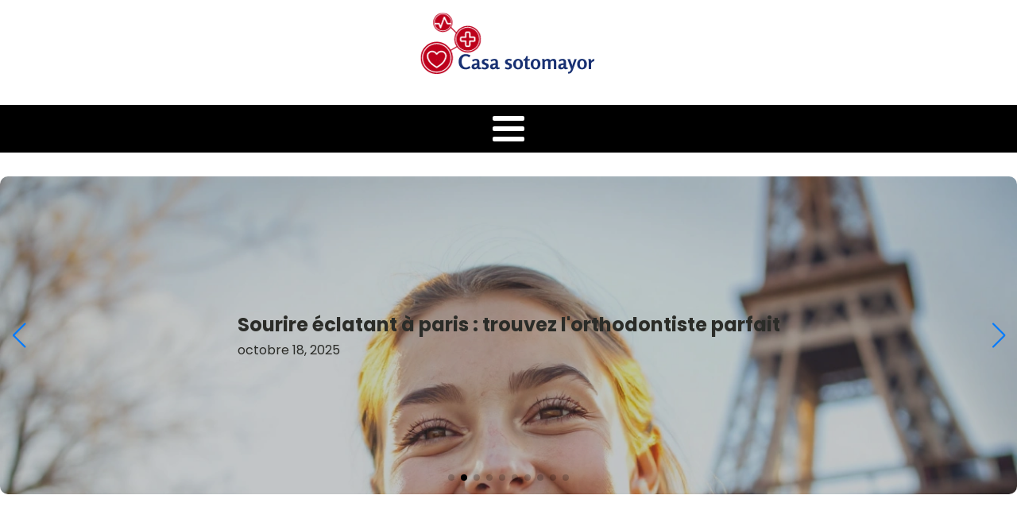

--- FILE ---
content_type: text/html; charset=UTF-8
request_url: https://casa-sotomayor.net/
body_size: 20678
content:
<!DOCTYPE html>
<html lang="fr-FR" >
<head>
<meta charset="UTF-8">
<meta name="viewport" content="width=device-width, initial-scale=1.0">
<!-- WP_HEAD() START -->


<meta name='robots' content='index, follow, max-image-preview:large, max-snippet:-1, max-video-preview:-1' />

	<!-- This site is optimized with the Yoast SEO plugin v26.7 - https://yoast.com/wordpress/plugins/seo/ -->
	<title>casa-sotomayor.net - casa-sotomayor</title>
<link data-rocket-preload as="style" data-wpr-hosted-gf-parameters="family=Poppins%3A100%2C200%2C300%2C400%2C500%2C600%2C700%2C800%2C900%7CPoppins%3A100%2C200%2C300%2C400%2C500%2C600%2C700%2C800%2C900&display=swap" href="https://casa-sotomayor.net/wp-content/cache/fonts/1/google-fonts/css/e/8/8/cd7310f0ecc92040a0e6c9c8b4af1.css" rel="preload">
<link data-wpr-hosted-gf-parameters="family=Poppins%3A100%2C200%2C300%2C400%2C500%2C600%2C700%2C800%2C900%7CPoppins%3A100%2C200%2C300%2C400%2C500%2C600%2C700%2C800%2C900&display=swap" href="https://casa-sotomayor.net/wp-content/cache/fonts/1/google-fonts/css/e/8/8/cd7310f0ecc92040a0e6c9c8b4af1.css" media="print" onload="this.media=&#039;all&#039;" rel="stylesheet">
<noscript data-wpr-hosted-gf-parameters=""><link rel="stylesheet" href="https://fonts.googleapis.com/css?family=Poppins%3A100%2C200%2C300%2C400%2C500%2C600%2C700%2C800%2C900%7CPoppins%3A100%2C200%2C300%2C400%2C500%2C600%2C700%2C800%2C900&#038;display=swap"></noscript><link rel="preload" data-rocket-preload as="image" href="https://casa-sotomayor.net/wp-content/uploads/2025/03/temp-imagejpg-2.jpg" fetchpriority="high">
	<link rel="canonical" href="https://casa-sotomayor.net/" />
	<meta property="og:locale" content="fr_FR" />
	<meta property="og:type" content="website" />
	<meta property="og:title" content="casa-sotomayor.net - casa-sotomayor" />
	<meta property="og:url" content="https://casa-sotomayor.net/" />
	<meta property="og:site_name" content="casa-sotomayor" />
	<meta property="article:modified_time" content="2024-01-03T18:58:35+00:00" />
	<meta name="twitter:card" content="summary_large_image" />
	<script type="application/ld+json" class="yoast-schema-graph">{"@context":"https://schema.org","@graph":[{"@type":"WebPage","@id":"https://casa-sotomayor.net/","url":"https://casa-sotomayor.net/","name":"casa-sotomayor.net - casa-sotomayor","isPartOf":{"@id":"https://casa-sotomayor.net/#website"},"datePublished":"2023-10-17T13:35:41+00:00","dateModified":"2024-01-03T18:58:35+00:00","breadcrumb":{"@id":"https://casa-sotomayor.net/#breadcrumb"},"inLanguage":"fr-FR","potentialAction":[{"@type":"ReadAction","target":["https://casa-sotomayor.net/"]}]},{"@type":"BreadcrumbList","@id":"https://casa-sotomayor.net/#breadcrumb","itemListElement":[{"@type":"ListItem","position":1,"name":"Home"}]},{"@type":"WebSite","@id":"https://casa-sotomayor.net/#website","url":"https://casa-sotomayor.net/","name":"casa-sotomayor","description":"&quot;Nourrir votre Santé, Cultiver votre Bonheur.&quot;","potentialAction":[{"@type":"SearchAction","target":{"@type":"EntryPoint","urlTemplate":"https://casa-sotomayor.net/?s={search_term_string}"},"query-input":{"@type":"PropertyValueSpecification","valueRequired":true,"valueName":"search_term_string"}}],"inLanguage":"fr-FR"}]}</script>
	<!-- / Yoast SEO plugin. -->


<link href='https://fonts.gstatic.com' crossorigin rel='preconnect' />
<link rel="alternate" title="oEmbed (JSON)" type="application/json+oembed" href="https://casa-sotomayor.net/wp-json/oembed/1.0/embed?url=https%3A%2F%2Fcasa-sotomayor.net%2F" />
<link rel="alternate" title="oEmbed (XML)" type="text/xml+oembed" href="https://casa-sotomayor.net/wp-json/oembed/1.0/embed?url=https%3A%2F%2Fcasa-sotomayor.net%2F&#038;format=xml" />
<style id='wp-img-auto-sizes-contain-inline-css' type='text/css'>
img:is([sizes=auto i],[sizes^="auto," i]){contain-intrinsic-size:3000px 1500px}
/*# sourceURL=wp-img-auto-sizes-contain-inline-css */
</style>
<style id='wp-block-library-inline-css' type='text/css'>
:root{--wp-block-synced-color:#7a00df;--wp-block-synced-color--rgb:122,0,223;--wp-bound-block-color:var(--wp-block-synced-color);--wp-editor-canvas-background:#ddd;--wp-admin-theme-color:#007cba;--wp-admin-theme-color--rgb:0,124,186;--wp-admin-theme-color-darker-10:#006ba1;--wp-admin-theme-color-darker-10--rgb:0,107,160.5;--wp-admin-theme-color-darker-20:#005a87;--wp-admin-theme-color-darker-20--rgb:0,90,135;--wp-admin-border-width-focus:2px}@media (min-resolution:192dpi){:root{--wp-admin-border-width-focus:1.5px}}.wp-element-button{cursor:pointer}:root .has-very-light-gray-background-color{background-color:#eee}:root .has-very-dark-gray-background-color{background-color:#313131}:root .has-very-light-gray-color{color:#eee}:root .has-very-dark-gray-color{color:#313131}:root .has-vivid-green-cyan-to-vivid-cyan-blue-gradient-background{background:linear-gradient(135deg,#00d084,#0693e3)}:root .has-purple-crush-gradient-background{background:linear-gradient(135deg,#34e2e4,#4721fb 50%,#ab1dfe)}:root .has-hazy-dawn-gradient-background{background:linear-gradient(135deg,#faaca8,#dad0ec)}:root .has-subdued-olive-gradient-background{background:linear-gradient(135deg,#fafae1,#67a671)}:root .has-atomic-cream-gradient-background{background:linear-gradient(135deg,#fdd79a,#004a59)}:root .has-nightshade-gradient-background{background:linear-gradient(135deg,#330968,#31cdcf)}:root .has-midnight-gradient-background{background:linear-gradient(135deg,#020381,#2874fc)}:root{--wp--preset--font-size--normal:16px;--wp--preset--font-size--huge:42px}.has-regular-font-size{font-size:1em}.has-larger-font-size{font-size:2.625em}.has-normal-font-size{font-size:var(--wp--preset--font-size--normal)}.has-huge-font-size{font-size:var(--wp--preset--font-size--huge)}.has-text-align-center{text-align:center}.has-text-align-left{text-align:left}.has-text-align-right{text-align:right}.has-fit-text{white-space:nowrap!important}#end-resizable-editor-section{display:none}.aligncenter{clear:both}.items-justified-left{justify-content:flex-start}.items-justified-center{justify-content:center}.items-justified-right{justify-content:flex-end}.items-justified-space-between{justify-content:space-between}.screen-reader-text{border:0;clip-path:inset(50%);height:1px;margin:-1px;overflow:hidden;padding:0;position:absolute;width:1px;word-wrap:normal!important}.screen-reader-text:focus{background-color:#ddd;clip-path:none;color:#444;display:block;font-size:1em;height:auto;left:5px;line-height:normal;padding:15px 23px 14px;text-decoration:none;top:5px;width:auto;z-index:100000}html :where(.has-border-color){border-style:solid}html :where([style*=border-top-color]){border-top-style:solid}html :where([style*=border-right-color]){border-right-style:solid}html :where([style*=border-bottom-color]){border-bottom-style:solid}html :where([style*=border-left-color]){border-left-style:solid}html :where([style*=border-width]){border-style:solid}html :where([style*=border-top-width]){border-top-style:solid}html :where([style*=border-right-width]){border-right-style:solid}html :where([style*=border-bottom-width]){border-bottom-style:solid}html :where([style*=border-left-width]){border-left-style:solid}html :where(img[class*=wp-image-]){height:auto;max-width:100%}:where(figure){margin:0 0 1em}html :where(.is-position-sticky){--wp-admin--admin-bar--position-offset:var(--wp-admin--admin-bar--height,0px)}@media screen and (max-width:600px){html :where(.is-position-sticky){--wp-admin--admin-bar--position-offset:0px}}

/*# sourceURL=wp-block-library-inline-css */
</style><style id='global-styles-inline-css' type='text/css'>
:root{--wp--preset--aspect-ratio--square: 1;--wp--preset--aspect-ratio--4-3: 4/3;--wp--preset--aspect-ratio--3-4: 3/4;--wp--preset--aspect-ratio--3-2: 3/2;--wp--preset--aspect-ratio--2-3: 2/3;--wp--preset--aspect-ratio--16-9: 16/9;--wp--preset--aspect-ratio--9-16: 9/16;--wp--preset--color--black: #000000;--wp--preset--color--cyan-bluish-gray: #abb8c3;--wp--preset--color--white: #ffffff;--wp--preset--color--pale-pink: #f78da7;--wp--preset--color--vivid-red: #cf2e2e;--wp--preset--color--luminous-vivid-orange: #ff6900;--wp--preset--color--luminous-vivid-amber: #fcb900;--wp--preset--color--light-green-cyan: #7bdcb5;--wp--preset--color--vivid-green-cyan: #00d084;--wp--preset--color--pale-cyan-blue: #8ed1fc;--wp--preset--color--vivid-cyan-blue: #0693e3;--wp--preset--color--vivid-purple: #9b51e0;--wp--preset--gradient--vivid-cyan-blue-to-vivid-purple: linear-gradient(135deg,rgb(6,147,227) 0%,rgb(155,81,224) 100%);--wp--preset--gradient--light-green-cyan-to-vivid-green-cyan: linear-gradient(135deg,rgb(122,220,180) 0%,rgb(0,208,130) 100%);--wp--preset--gradient--luminous-vivid-amber-to-luminous-vivid-orange: linear-gradient(135deg,rgb(252,185,0) 0%,rgb(255,105,0) 100%);--wp--preset--gradient--luminous-vivid-orange-to-vivid-red: linear-gradient(135deg,rgb(255,105,0) 0%,rgb(207,46,46) 100%);--wp--preset--gradient--very-light-gray-to-cyan-bluish-gray: linear-gradient(135deg,rgb(238,238,238) 0%,rgb(169,184,195) 100%);--wp--preset--gradient--cool-to-warm-spectrum: linear-gradient(135deg,rgb(74,234,220) 0%,rgb(151,120,209) 20%,rgb(207,42,186) 40%,rgb(238,44,130) 60%,rgb(251,105,98) 80%,rgb(254,248,76) 100%);--wp--preset--gradient--blush-light-purple: linear-gradient(135deg,rgb(255,206,236) 0%,rgb(152,150,240) 100%);--wp--preset--gradient--blush-bordeaux: linear-gradient(135deg,rgb(254,205,165) 0%,rgb(254,45,45) 50%,rgb(107,0,62) 100%);--wp--preset--gradient--luminous-dusk: linear-gradient(135deg,rgb(255,203,112) 0%,rgb(199,81,192) 50%,rgb(65,88,208) 100%);--wp--preset--gradient--pale-ocean: linear-gradient(135deg,rgb(255,245,203) 0%,rgb(182,227,212) 50%,rgb(51,167,181) 100%);--wp--preset--gradient--electric-grass: linear-gradient(135deg,rgb(202,248,128) 0%,rgb(113,206,126) 100%);--wp--preset--gradient--midnight: linear-gradient(135deg,rgb(2,3,129) 0%,rgb(40,116,252) 100%);--wp--preset--font-size--small: 13px;--wp--preset--font-size--medium: 20px;--wp--preset--font-size--large: 36px;--wp--preset--font-size--x-large: 42px;--wp--preset--spacing--20: 0.44rem;--wp--preset--spacing--30: 0.67rem;--wp--preset--spacing--40: 1rem;--wp--preset--spacing--50: 1.5rem;--wp--preset--spacing--60: 2.25rem;--wp--preset--spacing--70: 3.38rem;--wp--preset--spacing--80: 5.06rem;--wp--preset--shadow--natural: 6px 6px 9px rgba(0, 0, 0, 0.2);--wp--preset--shadow--deep: 12px 12px 50px rgba(0, 0, 0, 0.4);--wp--preset--shadow--sharp: 6px 6px 0px rgba(0, 0, 0, 0.2);--wp--preset--shadow--outlined: 6px 6px 0px -3px rgb(255, 255, 255), 6px 6px rgb(0, 0, 0);--wp--preset--shadow--crisp: 6px 6px 0px rgb(0, 0, 0);}:where(.is-layout-flex){gap: 0.5em;}:where(.is-layout-grid){gap: 0.5em;}body .is-layout-flex{display: flex;}.is-layout-flex{flex-wrap: wrap;align-items: center;}.is-layout-flex > :is(*, div){margin: 0;}body .is-layout-grid{display: grid;}.is-layout-grid > :is(*, div){margin: 0;}:where(.wp-block-columns.is-layout-flex){gap: 2em;}:where(.wp-block-columns.is-layout-grid){gap: 2em;}:where(.wp-block-post-template.is-layout-flex){gap: 1.25em;}:where(.wp-block-post-template.is-layout-grid){gap: 1.25em;}.has-black-color{color: var(--wp--preset--color--black) !important;}.has-cyan-bluish-gray-color{color: var(--wp--preset--color--cyan-bluish-gray) !important;}.has-white-color{color: var(--wp--preset--color--white) !important;}.has-pale-pink-color{color: var(--wp--preset--color--pale-pink) !important;}.has-vivid-red-color{color: var(--wp--preset--color--vivid-red) !important;}.has-luminous-vivid-orange-color{color: var(--wp--preset--color--luminous-vivid-orange) !important;}.has-luminous-vivid-amber-color{color: var(--wp--preset--color--luminous-vivid-amber) !important;}.has-light-green-cyan-color{color: var(--wp--preset--color--light-green-cyan) !important;}.has-vivid-green-cyan-color{color: var(--wp--preset--color--vivid-green-cyan) !important;}.has-pale-cyan-blue-color{color: var(--wp--preset--color--pale-cyan-blue) !important;}.has-vivid-cyan-blue-color{color: var(--wp--preset--color--vivid-cyan-blue) !important;}.has-vivid-purple-color{color: var(--wp--preset--color--vivid-purple) !important;}.has-black-background-color{background-color: var(--wp--preset--color--black) !important;}.has-cyan-bluish-gray-background-color{background-color: var(--wp--preset--color--cyan-bluish-gray) !important;}.has-white-background-color{background-color: var(--wp--preset--color--white) !important;}.has-pale-pink-background-color{background-color: var(--wp--preset--color--pale-pink) !important;}.has-vivid-red-background-color{background-color: var(--wp--preset--color--vivid-red) !important;}.has-luminous-vivid-orange-background-color{background-color: var(--wp--preset--color--luminous-vivid-orange) !important;}.has-luminous-vivid-amber-background-color{background-color: var(--wp--preset--color--luminous-vivid-amber) !important;}.has-light-green-cyan-background-color{background-color: var(--wp--preset--color--light-green-cyan) !important;}.has-vivid-green-cyan-background-color{background-color: var(--wp--preset--color--vivid-green-cyan) !important;}.has-pale-cyan-blue-background-color{background-color: var(--wp--preset--color--pale-cyan-blue) !important;}.has-vivid-cyan-blue-background-color{background-color: var(--wp--preset--color--vivid-cyan-blue) !important;}.has-vivid-purple-background-color{background-color: var(--wp--preset--color--vivid-purple) !important;}.has-black-border-color{border-color: var(--wp--preset--color--black) !important;}.has-cyan-bluish-gray-border-color{border-color: var(--wp--preset--color--cyan-bluish-gray) !important;}.has-white-border-color{border-color: var(--wp--preset--color--white) !important;}.has-pale-pink-border-color{border-color: var(--wp--preset--color--pale-pink) !important;}.has-vivid-red-border-color{border-color: var(--wp--preset--color--vivid-red) !important;}.has-luminous-vivid-orange-border-color{border-color: var(--wp--preset--color--luminous-vivid-orange) !important;}.has-luminous-vivid-amber-border-color{border-color: var(--wp--preset--color--luminous-vivid-amber) !important;}.has-light-green-cyan-border-color{border-color: var(--wp--preset--color--light-green-cyan) !important;}.has-vivid-green-cyan-border-color{border-color: var(--wp--preset--color--vivid-green-cyan) !important;}.has-pale-cyan-blue-border-color{border-color: var(--wp--preset--color--pale-cyan-blue) !important;}.has-vivid-cyan-blue-border-color{border-color: var(--wp--preset--color--vivid-cyan-blue) !important;}.has-vivid-purple-border-color{border-color: var(--wp--preset--color--vivid-purple) !important;}.has-vivid-cyan-blue-to-vivid-purple-gradient-background{background: var(--wp--preset--gradient--vivid-cyan-blue-to-vivid-purple) !important;}.has-light-green-cyan-to-vivid-green-cyan-gradient-background{background: var(--wp--preset--gradient--light-green-cyan-to-vivid-green-cyan) !important;}.has-luminous-vivid-amber-to-luminous-vivid-orange-gradient-background{background: var(--wp--preset--gradient--luminous-vivid-amber-to-luminous-vivid-orange) !important;}.has-luminous-vivid-orange-to-vivid-red-gradient-background{background: var(--wp--preset--gradient--luminous-vivid-orange-to-vivid-red) !important;}.has-very-light-gray-to-cyan-bluish-gray-gradient-background{background: var(--wp--preset--gradient--very-light-gray-to-cyan-bluish-gray) !important;}.has-cool-to-warm-spectrum-gradient-background{background: var(--wp--preset--gradient--cool-to-warm-spectrum) !important;}.has-blush-light-purple-gradient-background{background: var(--wp--preset--gradient--blush-light-purple) !important;}.has-blush-bordeaux-gradient-background{background: var(--wp--preset--gradient--blush-bordeaux) !important;}.has-luminous-dusk-gradient-background{background: var(--wp--preset--gradient--luminous-dusk) !important;}.has-pale-ocean-gradient-background{background: var(--wp--preset--gradient--pale-ocean) !important;}.has-electric-grass-gradient-background{background: var(--wp--preset--gradient--electric-grass) !important;}.has-midnight-gradient-background{background: var(--wp--preset--gradient--midnight) !important;}.has-small-font-size{font-size: var(--wp--preset--font-size--small) !important;}.has-medium-font-size{font-size: var(--wp--preset--font-size--medium) !important;}.has-large-font-size{font-size: var(--wp--preset--font-size--large) !important;}.has-x-large-font-size{font-size: var(--wp--preset--font-size--x-large) !important;}
/*# sourceURL=global-styles-inline-css */
</style>

<style id='classic-theme-styles-inline-css' type='text/css'>
/*! This file is auto-generated */
.wp-block-button__link{color:#fff;background-color:#32373c;border-radius:9999px;box-shadow:none;text-decoration:none;padding:calc(.667em + 2px) calc(1.333em + 2px);font-size:1.125em}.wp-block-file__button{background:#32373c;color:#fff;text-decoration:none}
/*# sourceURL=/wp-includes/css/classic-themes.min.css */
</style>
<link data-minify="1" rel='stylesheet' id='dscf7-math-captcha-style-css' href='https://casa-sotomayor.net/wp-content/cache/min/1/wp-content/plugins/ds-cf7-math-captcha/assets/css/style.css?ver=1740128049' type='text/css' media='' />
<link data-minify="1" rel='stylesheet' id='oxygen-css' href='https://casa-sotomayor.net/wp-content/cache/min/1/wp-content/plugins/oxygen/component-framework/oxygen.css?ver=1740126239' type='text/css' media='all' />
<style id='rocket-lazyload-inline-css' type='text/css'>
.rll-youtube-player{position:relative;padding-bottom:56.23%;height:0;overflow:hidden;max-width:100%;}.rll-youtube-player:focus-within{outline: 2px solid currentColor;outline-offset: 5px;}.rll-youtube-player iframe{position:absolute;top:0;left:0;width:100%;height:100%;z-index:100;background:0 0}.rll-youtube-player img{bottom:0;display:block;left:0;margin:auto;max-width:100%;width:100%;position:absolute;right:0;top:0;border:none;height:auto;-webkit-transition:.4s all;-moz-transition:.4s all;transition:.4s all}.rll-youtube-player img:hover{-webkit-filter:brightness(75%)}.rll-youtube-player .play{height:100%;width:100%;left:0;top:0;position:absolute;background:var(--wpr-bg-f9e021c5-647c-4dc5-9319-4d476df02be1) no-repeat center;background-color: transparent !important;cursor:pointer;border:none;}
/*# sourceURL=rocket-lazyload-inline-css */
</style>
<script type="text/javascript" src="https://casa-sotomayor.net/wp-includes/js/jquery/jquery.min.js?ver=3.7.1" id="jquery-core-js"></script>
<link rel="https://api.w.org/" href="https://casa-sotomayor.net/wp-json/" /><link rel="alternate" title="JSON" type="application/json" href="https://casa-sotomayor.net/wp-json/wp/v2/pages/85" /><link rel="EditURI" type="application/rsd+xml" title="RSD" href="https://casa-sotomayor.net/xmlrpc.php?rsd" />
<meta name="generator" content="WordPress 6.9" />
<link rel='shortlink' href='https://casa-sotomayor.net/' />
<meta name="robots" content="noarchive"><link rel="icon" href="https://casa-sotomayor.net/wp-content/uploads/2024/01/cropped-4-32x32.png" sizes="32x32" />
<link rel="icon" href="https://casa-sotomayor.net/wp-content/uploads/2024/01/cropped-4-192x192.png" sizes="192x192" />
<link rel="apple-touch-icon" href="https://casa-sotomayor.net/wp-content/uploads/2024/01/cropped-4-180x180.png" />
<meta name="msapplication-TileImage" content="https://casa-sotomayor.net/wp-content/uploads/2024/01/cropped-4-270x270.png" />
		<style type="text/css" id="wp-custom-css">
			img.entered.lazyloaded {
    border-radius: 10px;
}

/*radius*/
.oxy-post-image-fixed-ratio {
    border-radius: 10px;
}

a.oxy-post-image {
    border-radius: 10px;
}

h2.widgettitle img {
    border-radius: 10px;
}


aside img {
    border-radius: 10px;
}

.oxy-post-overlay {
    border-radius: 10px;
}

.oxy-post-image {
    border-radius: 10px;
}

.oxy-post {
    border-radius: 10px;
}

.single img {
    border-radius: 10px;
}

.swiper-container
{
  width: 100%;
  border-radius: 10px;
}

.custom-content {
    border-radius: 10px;
}

.oxy-post-padding {
    border-radius: 10px;
}
/*radius f*/



input#searchsubmit {
    background: #183172;
    border: 0px;
    color: #fff;
}

.archive a.oxy-read-more:before {
    content: '';
    width: 62%;
    height: 2px;
    position: absolute;
    top: 14px;
    background: #000;
    left: -86px;
}
.ftr-img img {
    width: 100%;
    height: auto;
}

.archive a.oxy-read-more:after {
    content: '';
    width: 57%;
    height: 2px;
    position: absolute;
    top: 14px;
    background: #000;
    left: 137px;
}

/*S1*/
.grid-img img {
    width: 100%;
    height: auto;
}
a.oxy-read-more {
    border: 2px solid #000;
    padding: 4px 30px;
    position: relative;
	text-transform: uppercase;
}

a.oxy-read-more:before {
    content: '';
    width: 100%;
    height: 2px;
    position: absolute;
    top: 14px;
    background: #000;
    left: -116px;
}

a.oxy-read-more:after {
    content: '';
    width: 100%;
    height: 2px;
    position: absolute;
    top: 14px;
    background: #000;
    left: 116px;
}

.img-left .oxy-post {
    align-items: start !important;
	margin-bottom: 1em !important;
}

.oxy-post-meta {
    display: flex;
    align-items: center;
}

ul.post-categories li {
    list-style: none;
}

ul.post-categories {
    padding: 0 15px;
}

ul.post-categories a {
	text-transform: uppercase;
}

.img-left .oxy-post-image-fixed-ratio {
    padding-bottom: 80% !important;
}

/*FS1*/
/*S2*/
.grid-overlay .oxy-post {
    width: 100% !important;
}
/*FS2*/
aside li {
    list-style: none;
}

h2.widgettitle {
    text-align: center;
    position: relative;
	text-transform: uppercase;
}

#search-2 {
	margin-left: 35px;
}

#search-2 h2.widgettitle:before {
    content: '';
    width: 69px;
    height: 2px;
    background: #000;
    position: absolute;
    top: 19px;
    left: -35px;
}

h2.widgettitle:before {
    content: '';
    width: 69px;
    height: 2px;
    background: #000;
    position: absolute;
    top: 19px;
    left: -30px;
}

#search-2 h2.widgettitle:after {
    content: '';
    width: 69px;
    height: 2px;
    background: #000;
    position: absolute;
    top: 19px;
    left: 230px;
}

h2.widgettitle:after {
    content: '';
    width: 69px;
    height: 2px;
    background: #000;
    position: absolute;
    top: 19px;
    left: 325px;
}

#searchform {
	margin-top: 25px;
	margin-bottom: 25px;
}

#link-76-158 {
	background: #183172;
}

span.rpwwt-post-title {
    color: #000;
}

@media (max-width: 500px){
	h2.widgettitle:before {
   display: none;
}

h2.widgettitle:after {
   display: none;
}
	a.oxy-read-more:before {
    display:none;
}

a.oxy-read-more:after {
  display:none;
}
	h2.widgettitle{
		text-align: left;
	}
}		</style>
		<link data-minify="1" rel='stylesheet' id='oxygen-cache-24-css' href='https://casa-sotomayor.net/wp-content/cache/min/1/wp-content/uploads/oxygen/css/24.css?ver=1740126239' type='text/css' media='all' />
<link data-minify="1" rel='stylesheet' id='oxygen-cache-85-css' href='https://casa-sotomayor.net/wp-content/cache/min/1/wp-content/uploads/oxygen/css/85.css?ver=1740126239' type='text/css' media='all' />
<link data-minify="1" rel='stylesheet' id='oxygen-universal-styles-css' href='https://casa-sotomayor.net/wp-content/cache/background-css/1/casa-sotomayor.net/wp-content/cache/min/1/wp-content/uploads/oxygen/css/universal.css?ver=1740126239&wpr_t=1769019522' type='text/css' media='all' />
<noscript><style id="rocket-lazyload-nojs-css">.rll-youtube-player, [data-lazy-src]{display:none !important;}</style></noscript><!-- END OF WP_HEAD() -->
<style id="wpr-lazyload-bg-container"></style><style id="wpr-lazyload-bg-exclusion"></style>
<noscript>
<style id="wpr-lazyload-bg-nostyle">.oxy-pro-menu .oxy-pro-menu-off-canvas-container,.oxy-pro-menu .oxy-pro-menu-open-container{--wpr-bg-dac5e2b6-2bbf-4f77-a5f5-ce2a896ed39d: url('https://casa-sotomayor.net/wp-content/cache/min/1/wp-content/uploads/oxygen/css/');}.rll-youtube-player .play{--wpr-bg-f9e021c5-647c-4dc5-9319-4d476df02be1: url('https://casa-sotomayor.net/wp-content/plugins/wp-rocket/assets/img/youtube.png');}</style>
</noscript>
<script type="application/javascript">const rocket_pairs = [{"selector":".oxy-pro-menu .oxy-pro-menu-off-canvas-container,.oxy-pro-menu .oxy-pro-menu-open-container","style":".oxy-pro-menu .oxy-pro-menu-off-canvas-container,.oxy-pro-menu .oxy-pro-menu-open-container{--wpr-bg-dac5e2b6-2bbf-4f77-a5f5-ce2a896ed39d: url('https:\/\/casa-sotomayor.net\/wp-content\/cache\/min\/1\/wp-content\/uploads\/oxygen\/css\/');}","hash":"dac5e2b6-2bbf-4f77-a5f5-ce2a896ed39d","url":"https:\/\/casa-sotomayor.net\/wp-content\/cache\/min\/1\/wp-content\/uploads\/oxygen\/css\/"},{"selector":".rll-youtube-player .play","style":".rll-youtube-player .play{--wpr-bg-f9e021c5-647c-4dc5-9319-4d476df02be1: url('https:\/\/casa-sotomayor.net\/wp-content\/plugins\/wp-rocket\/assets\/img\/youtube.png');}","hash":"f9e021c5-647c-4dc5-9319-4d476df02be1","url":"https:\/\/casa-sotomayor.net\/wp-content\/plugins\/wp-rocket\/assets\/img\/youtube.png"}]; const rocket_excluded_pairs = [];</script><meta name="generator" content="WP Rocket 3.20.3" data-wpr-features="wpr_lazyload_css_bg_img wpr_minify_js wpr_lazyload_images wpr_lazyload_iframes wpr_oci wpr_image_dimensions wpr_minify_css wpr_preload_links wpr_host_fonts_locally" /></head>
<body class="home wp-singular page-template-default page page-id-85 wp-theme-oxygen-is-not-a-theme  wp-embed-responsive oxygen-body" >




						<header id="_header-2-225" class="oxy-header-wrapper oxy-overlay-header oxy-header" ><div id="_header_row-3-225" class="oxy-header-row" ><div  class="oxy-header-container"><div id="_header_left-4-225" class="oxy-header-left" ></div><div id="_header_center-6-225" class="oxy-header-center" ><a id="link-12-225" class="ct-link atomic-logo" href="/" target="_self"  ><img width="232" height="88"  id="image-13-225" alt="" src="https://casa-sotomayor.net/wp-content/uploads/2024/01/4.png" class="ct-image"/></a></div><div id="_header_right-7-225" class="oxy-header-right" ></div></div></div></header>
		<header id="_header-66-158" class="oxy-header-wrapper oxy-overlay-header oxy-header" ><div id="_header_row-67-158" class="oxy-header-row" ><div  class="oxy-header-container"><div id="_header_left-68-158" class="oxy-header-left" ></div><div id="_header_center-69-158" class="oxy-header-center" ><nav id="_nav_menu-71-158" class="oxy-nav-menu oxy-nav-menu-dropdowns oxy-nav-menu-dropdown-arrow" ><div class='oxy-menu-toggle'><div class='oxy-nav-menu-hamburger-wrap'><div class='oxy-nav-menu-hamburger'><div class='oxy-nav-menu-hamburger-line'></div><div class='oxy-nav-menu-hamburger-line'></div><div class='oxy-nav-menu-hamburger-line'></div></div></div></div><div class="menu-mainmenu-container"><ul id="menu-mainmenu" class="oxy-nav-menu-list"><li id="menu-item-90" class="menu-item menu-item-type-taxonomy menu-item-object-category menu-item-90"><a href="https://casa-sotomayor.net/category/news/">Actu</a></li>
<li id="menu-item-185" class="menu-item menu-item-type-taxonomy menu-item-object-category menu-item-185"><a href="https://casa-sotomayor.net/category/bien-etre/">Bien-être</a></li>
<li id="menu-item-186" class="menu-item menu-item-type-taxonomy menu-item-object-category menu-item-186"><a href="https://casa-sotomayor.net/category/grossesse/">Grossesse</a></li>
<li id="menu-item-187" class="menu-item menu-item-type-taxonomy menu-item-object-category menu-item-187"><a href="https://casa-sotomayor.net/category/maladie/">Maladie</a></li>
<li id="menu-item-188" class="menu-item menu-item-type-taxonomy menu-item-object-category menu-item-188"><a href="https://casa-sotomayor.net/category/minceur/">Minceur</a></li>
<li id="menu-item-189" class="menu-item menu-item-type-taxonomy menu-item-object-category menu-item-189"><a href="https://casa-sotomayor.net/category/professionnels/">Professionnels</a></li>
<li id="menu-item-190" class="menu-item menu-item-type-taxonomy menu-item-object-category menu-item-190"><a href="https://casa-sotomayor.net/category/sante/">Santé</a></li>
<li id="menu-item-191" class="menu-item menu-item-type-taxonomy menu-item-object-category menu-item-191"><a href="https://casa-sotomayor.net/category/seniors/">Seniors</a></li>
</ul></div></nav></div><div id="_header_right-70-158" class="oxy-header-right" ></div></div></div></header>
		<div id='inner_content-19-225' class='ct-inner-content'><section id="section-2-194" class=" ct-section" ><div  class="ct-section-inner-wrap"><h1 id="headline-97-194" class="ct-headline">Casa sotomayor</h1><div id="div_block-3-194" class="ct-div-block oxel_dynamicslider" ><div id="code_block-4-194" class="ct-code-block" ><link data-minify="1" rel="stylesheet" href="https://casa-sotomayor.net/wp-content/cache/min/1/ajax/libs/Swiper/5.4.5/css/swiper.min.css?ver=1740126239" />

<script data-minify="1" src="https://casa-sotomayor.net/wp-content/cache/min/1/ajax/libs/Swiper/5.4.5/js/swiper.min.js?ver=1740126239"></script>

<!-- Instructions

The Dynamic Slider is a Repeater wrapped in a swiper.js container.

To edit the query for the slider, find Dynamic Slider > Slider Container > Repeater in the
Structure Pane. You can then manipulate the Repeater via the Properties Pane.

You can add or remove dynamic data elements to the Repeater Div to change the leyout. Note that you'll
only see the first item in the builder preview, but on the front end all items matching the Repeater
query will be returned as slides.

--></div><div id="div_block-5-194" class="ct-div-block swiper-container oxel_dynamicslider__container" ><div id="_dynamic_list-6-194" class="oxy-dynamic-list swiper-wrapper"><div id="div_block-7-194-1" class="ct-div-block swiper-slide" style="background-image:linear-gradient(rgba(55,64,71,0.3), rgba(55,64,71,0.3)), url(https://casa-sotomayor.net/wp-content/uploads/2026/01/renforcez-votre-nage-avec-un-programme-de-musculation-aquatique.jpg);background-size:auto,  cover;" data-id="div_block-7-194"><div id="div_block-12-194-1" class="ct-div-block" data-id="div_block-12-194"><h2 id="headline-8-194-1" class="ct-headline" data-id="headline-8-194"><span id="span-9-194-1" class="ct-span" data-id="span-9-194">Renforcez votre nage avec un programme de musculation aquatique</span></h2><div id="text_block-15-194-1" class="ct-text-block" data-id="text_block-15-194"><span id="span-16-194-1" class="ct-span" data-id="span-16-194">d&eacute;cembre 16, 2025</span></div></div></div><div id="div_block-7-194-2" class="ct-div-block swiper-slide" style="background-image:linear-gradient(rgba(55,64,71,0.3), rgba(55,64,71,0.3)), url(https://casa-sotomayor.net/wp-content/uploads/2025/10/temp-imagejpg.webp);background-size:auto,  cover;" data-id="div_block-7-194"><div id="div_block-12-194-2" class="ct-div-block" data-id="div_block-12-194"><h2 id="headline-8-194-2" class="ct-headline" data-id="headline-8-194"><span id="span-9-194-2" class="ct-span" data-id="span-9-194">Sourire &eacute;clatant &agrave; paris : trouvez l'orthodontiste parfait</span></h2><div id="text_block-15-194-2" class="ct-text-block" data-id="text_block-15-194"><span id="span-16-194-2" class="ct-span" data-id="span-16-194">octobre 18, 2025</span></div></div></div><div id="div_block-7-194-3" class="ct-div-block swiper-slide" style="background-image:linear-gradient(rgba(55,64,71,0.3), rgba(55,64,71,0.3)), url(https://casa-sotomayor.net/wp-content/uploads/2025/07/temp-imagejpg.jpg);background-size:auto,  cover;" data-id="div_block-7-194"><div id="div_block-12-194-3" class="ct-div-block" data-id="div_block-12-194"><h2 id="headline-8-194-3" class="ct-headline" data-id="headline-8-194"><span id="span-9-194-3" class="ct-span" data-id="span-9-194">L'orthodontiste &agrave; paris : un sourire &agrave; port&eacute;e de main</span></h2><div id="text_block-15-194-3" class="ct-text-block" data-id="text_block-15-194"><span id="span-16-194-3" class="ct-span" data-id="span-16-194">juillet 29, 2025</span></div></div></div><div id="div_block-7-194-4" class="ct-div-block swiper-slide" style="background-image:linear-gradient(rgba(55,64,71,0.3), rgba(55,64,71,0.3)), url(https://casa-sotomayor.net/wp-content/uploads/2025/04/temp-imagejpg.jpg);background-size:auto,  cover;" data-id="div_block-7-194"><div id="div_block-12-194-4" class="ct-div-block" data-id="div_block-12-194"><h2 id="headline-8-194-4" class="ct-headline" data-id="headline-8-194"><span id="span-9-194-4" class="ct-span" data-id="span-9-194">Vitamine c : un booster incontournable pour votre peau</span></h2><div id="text_block-15-194-4" class="ct-text-block" data-id="text_block-15-194"><span id="span-16-194-4" class="ct-span" data-id="span-16-194">juillet 5, 2025</span></div></div></div><div id="div_block-7-194-5" class="ct-div-block swiper-slide" style="background-image:linear-gradient(rgba(55,64,71,0.3), rgba(55,64,71,0.3)), url(https://casa-sotomayor.net/wp-content/uploads/2025/07/temp-imagejpg.webp);background-size:auto,  cover;" data-id="div_block-7-194"><div id="div_block-12-194-5" class="ct-div-block" data-id="div_block-12-194"><h2 id="headline-8-194-5" class="ct-headline" data-id="headline-8-194"><span id="span-9-194-5" class="ct-span" data-id="span-9-194">Les meilleurs masques anti migraine pour un confort ultime</span></h2><div id="text_block-15-194-5" class="ct-text-block" data-id="text_block-15-194"><span id="span-16-194-5" class="ct-span" data-id="span-16-194">juillet 2, 2025</span></div></div></div><div id="div_block-7-194-6" class="ct-div-block swiper-slide" style="background-image:linear-gradient(rgba(55,64,71,0.3), rgba(55,64,71,0.3)), url(https://casa-sotomayor.net/wp-content/uploads/2025/01/temp-imagejpg-19.jpg);background-size:auto,  cover;" data-id="div_block-7-194"><div id="div_block-12-194-6" class="ct-div-block" data-id="div_block-12-194"><h2 id="headline-8-194-6" class="ct-headline" data-id="headline-8-194"><span id="span-9-194-6" class="ct-span" data-id="span-9-194">D&eacute;couvrez le masque anti migraine : un soulagement &agrave; port&eacute;e de main !</span></h2><div id="text_block-15-194-6" class="ct-text-block" data-id="text_block-15-194"><span id="span-16-194-6" class="ct-span" data-id="span-16-194">avril 29, 2025</span></div></div></div><div id="div_block-7-194-7" class="ct-div-block swiper-slide" style="background-image:linear-gradient(rgba(55,64,71,0.3), rgba(55,64,71,0.3)), url(https://casa-sotomayor.net/wp-content/uploads/2025/01/temp-imagejpg-2.png);background-size:auto,  cover;" data-id="div_block-7-194"><div id="div_block-12-194-7" class="ct-div-block" data-id="div_block-12-194"><h2 id="headline-8-194-7" class="ct-headline" data-id="headline-8-194"><span id="span-9-194-7" class="ct-span" data-id="span-9-194">Achat bracelet chemin de vie : trouvez votre essence spirituelle</span></h2><div id="text_block-15-194-7" class="ct-text-block" data-id="text_block-15-194"><span id="span-16-194-7" class="ct-span" data-id="span-16-194">mars 31, 2025</span></div></div></div><div id="div_block-7-194-8" class="ct-div-block swiper-slide" style="background-image:linear-gradient(rgba(55,64,71,0.3), rgba(55,64,71,0.3)), url(https://casa-sotomayor.net/wp-content/uploads/2025/01/temp-imagejpg-17.jpg);background-size:auto,  cover;" data-id="div_block-7-194"><div id="div_block-12-194-8" class="ct-div-block" data-id="div_block-12-194"><h2 id="headline-8-194-8" class="ct-headline" data-id="headline-8-194"><span id="span-9-194-8" class="ct-span" data-id="span-9-194">R&eacute;v&eacute;lez votre &eacute;clat : m&eacute;decine esth&eacute;tique &agrave; Bordeaux</span></h2><div id="text_block-15-194-8" class="ct-text-block" data-id="text_block-15-194"><span id="span-16-194-8" class="ct-span" data-id="span-16-194">mars 28, 2025</span></div></div></div><div id="div_block-7-194-9" class="ct-div-block swiper-slide" style="background-image:linear-gradient(rgba(55,64,71,0.3), rgba(55,64,71,0.3)), url(https://casa-sotomayor.net/wp-content/uploads/2025/02/temp-imagejpg-10.jpg);background-size:auto,  cover;" data-id="div_block-7-194"><div id="div_block-12-194-9" class="ct-div-block" data-id="div_block-12-194"><h2 id="headline-8-194-9" class="ct-headline" data-id="headline-8-194"><span id="span-9-194-9" class="ct-span" data-id="span-9-194">D&eacute;couvrez l'huile de chanvre bio : bienfaits et vari&eacute;t&eacute;s &agrave; conna&icirc;tre</span></h2><div id="text_block-15-194-9" class="ct-text-block" data-id="text_block-15-194"><span id="span-16-194-9" class="ct-span" data-id="span-16-194">mars 26, 2025</span></div></div></div><div id="div_block-7-194-10" class="ct-div-block swiper-slide" style="background-image:linear-gradient(rgba(55,64,71,0.3), rgba(55,64,71,0.3)), url(https://casa-sotomayor.net/wp-content/uploads/2025/03/temp-imagejpg-2.jpg);background-size:auto,  cover;" data-id="div_block-7-194"><div id="div_block-12-194-10" class="ct-div-block" data-id="div_block-12-194"><h2 id="headline-8-194-10" class="ct-headline" data-id="headline-8-194"><span id="span-9-194-10" class="ct-span" data-id="span-9-194">Aide &agrave; domicile bordeaux : des solutions pour chaque situation</span></h2><div id="text_block-15-194-10" class="ct-text-block" data-id="text_block-15-194"><span id="span-16-194-10" class="ct-span" data-id="span-16-194">mars 20, 2025</span></div></div></div>                    
                                            
                                        <div class="oxy-repeater-pages-wrap">
                        <div class="oxy-repeater-pages">
                            <span aria-current="page" class="page-numbers current">1</span>
<a class="page-numbers" href="https://casa-sotomayor.net/page/2/">2</a>
<a class="page-numbers" href="https://casa-sotomayor.net/page/3/">3</a>
<span class="page-numbers dots">&hellip;</span>
<a class="page-numbers" href="https://casa-sotomayor.net/page/11/">11</a>
<a class="next page-numbers" href="https://casa-sotomayor.net/page/2/">Suivant&nbsp;&raquo;</a>                        </div>
                    </div>
                                        
                    </div>
</div></div></div></section><section id="section-19-194" class=" ct-section" ><div  class="ct-section-inner-wrap"><div id="new_columns-20-194" class="ct-new-columns" ><div id="div_block-21-194" class="ct-div-block" ><div id="div_block-24-194" class="ct-div-block" ><div id="text_block-25-194" class="ct-text-block" >Actu</div><div id="div_block-26-194" class="ct-div-block" ></div></div><div id="div_block-27-194" class="ct-div-block grid-img" ><div id="div_block-28-194" class="ct-div-block" >        
                <div id="_posts_grid-30-194" class='oxy-easy-posts oxy-posts-grid' >
                                    <div class='oxy-posts'>
                     <div class='oxy-post'>
    
    	  <a href='https://casa-sotomayor.net/decouvrez-les-bienfaits-de-lauriculotherapie-laser-a-paris/'><img width="2560" height="1706" src='https://casa-sotomayor.net/wp-content/uploads/2025/01/temp-imagejpg-15-scaled.jpg' class='oxy-post-image' /></a>
	  	<h2>
    <a class='oxy-post-title' href='https://casa-sotomayor.net/decouvrez-les-bienfaits-de-lauriculotherapie-laser-a-paris/'>Découvrez les bienfaits de l'auriculothérapie laser à paris</a>
	</h2>
	<div class='oxy-post-content'>
		L'auriculothérapie laser à Paris offre une approche moderne et efficace pour améliorer votre bien-être. Ce traitement innovant cible des problématiques variées, allant de la gestion...	</div>

	<a href='https://casa-sotomayor.net/decouvrez-les-bienfaits-de-lauriculotherapie-laser-a-paris/' class='oxy-read-more'>Lire plus</a>

</div>                </div>
                                            </div>
                </div><div id="div_block-29-194" class="ct-div-block" >        
                <div id="_posts_grid-34-194" class='oxy-easy-posts oxy-posts-grid img-left' >
                                    <div class='oxy-posts'>
                     <div class='oxy-post'>

  <a class='oxy-post-image' href='https://casa-sotomayor.net/utilisez-le-code-promo-okiweed-pour-obtenir-une-reduction/'>
      <div class='oxy-post-image-fixed-ratio' style='background-image: url(https://casa-sotomayor.net/wp-content/uploads/2024/02/utilisez-le-code-promo-okiweed-pour-obtenir-une-reduction.jpg);'>
      </div>
     
  </a>

  
  <div class='oxy-post-wrap'>
	  <h2>
	<a class='oxy-post-title' href='https://casa-sotomayor.net/utilisez-le-code-promo-okiweed-pour-obtenir-une-reduction/'>Utilisez le code promo Okiweed pour obtenir une réduction !</a>
	  </h2>
  	<div class='oxy-post-meta'>

		<ul class="post-categories">
	<li><a href="https://casa-sotomayor.net/category/news/" rel="category tag">Actu</a></li></ul> /
  		mars 1, 2024
	</div>


  </div>
  
</div> <div class='oxy-post'>

  <a class='oxy-post-image' href='https://casa-sotomayor.net/trouvez-un-medecin-de-garde-a-bethune-facilement/'>
      <div class='oxy-post-image-fixed-ratio' style='background-image: url(https://casa-sotomayor.net/wp-content/uploads/2024/05/trouvez-un-medecin-de-garde-a-bethune-facilement.png);'>
      </div>
     
  </a>

  
  <div class='oxy-post-wrap'>
	  <h2>
	<a class='oxy-post-title' href='https://casa-sotomayor.net/trouvez-un-medecin-de-garde-a-bethune-facilement/'>Trouvez un médecin de garde à Béthune facilement</a>
	  </h2>
  	<div class='oxy-post-meta'>

		<ul class="post-categories">
	<li><a href="https://casa-sotomayor.net/category/news/" rel="category tag">Actu</a></li></ul> /
  		mai 10, 2024
	</div>


  </div>
  
</div> <div class='oxy-post'>

  <a class='oxy-post-image' href='https://casa-sotomayor.net/risque-de-conduite-sous-cbd-au-volant-ce-que-vous-devez-savoir/'>
      <div class='oxy-post-image-fixed-ratio' style='background-image: url(https://casa-sotomayor.net/wp-content/uploads/2024/02/risque-de-conduite-sous-cbd-au-volant-ce-que-vous-devez-savoir.jpg);'>
      </div>
     
  </a>

  
  <div class='oxy-post-wrap'>
	  <h2>
	<a class='oxy-post-title' href='https://casa-sotomayor.net/risque-de-conduite-sous-cbd-au-volant-ce-que-vous-devez-savoir/'>Risque de conduite sous CBD au volant : ce que vous devez savoir</a>
	  </h2>
  	<div class='oxy-post-meta'>

		<ul class="post-categories">
	<li><a href="https://casa-sotomayor.net/category/news/" rel="category tag">Actu</a></li></ul> /
  		février 29, 2024
	</div>


  </div>
  
</div> <div class='oxy-post'>

  <a class='oxy-post-image' href='https://casa-sotomayor.net/prise-en-charge-de-losteopathie-les-demarches-pour-obtenir-un-remboursement-rapide-et-efficace/'>
      <div class='oxy-post-image-fixed-ratio' style='background-image: url(https://casa-sotomayor.net/wp-content/uploads/2024/02/prise-en-charge-de-losteopathie-les-demarches-pour-obtenir-un-remboursement-rapide-et-efficace.jpg);'>
      </div>
     
  </a>

  
  <div class='oxy-post-wrap'>
	  <h2>
	<a class='oxy-post-title' href='https://casa-sotomayor.net/prise-en-charge-de-losteopathie-les-demarches-pour-obtenir-un-remboursement-rapide-et-efficace/'>Prise en charge de l'ostéopathie : les démarches pour obtenir un remboursement rapide et efficace</a>
	  </h2>
  	<div class='oxy-post-meta'>

		<ul class="post-categories">
	<li><a href="https://casa-sotomayor.net/category/news/" rel="category tag">Actu</a></li></ul> /
  		février 22, 2024
	</div>


  </div>
  
</div>                </div>
                                            </div>
                </div></div><div id="div_block-37-194" class="ct-div-block" ><div id="text_block-38-194" class="ct-text-block" >Bien-être</div><div id="div_block-39-194" class="ct-div-block" ></div></div><div id="div_block-41-194" class="ct-div-block grid-img" ><div id="div_block-44-194" class="ct-div-block" >        
                <div id="_posts_grid-45-194" class='oxy-easy-posts oxy-posts-grid img-left' >
                                    <div class='oxy-posts'>
                     <div class='oxy-post'>

  <a class='oxy-post-image' href='https://casa-sotomayor.net/yoga-et-pilates-a-avignon-trouvez-votre-equilibre-bien-etre/'>
      <div class='oxy-post-image-fixed-ratio' style='background-image: url(https://casa-sotomayor.net/wp-content/uploads/2025/03/temp-imagejpg-1.jpg);'>
      </div>
     
  </a>

  
  <div class='oxy-post-wrap'>
	  <h2>
	<a class='oxy-post-title' href='https://casa-sotomayor.net/yoga-et-pilates-a-avignon-trouvez-votre-equilibre-bien-etre/'>Yoga et pilates à avignon : trouvez votre équilibre bien-être</a>
	  </h2>
  	<div class='oxy-post-meta'>

		<ul class="post-categories">
	<li><a href="https://casa-sotomayor.net/category/bien-etre/" rel="category tag">Bien-être</a></li></ul> /
  		mars 19, 2025
	</div>


  </div>
  
</div> <div class='oxy-post'>

  <a class='oxy-post-image' href='https://casa-sotomayor.net/top-4-des-erreurs-a-eviter-dans-votre-routine-de-soin-des-levres/'>
      <div class='oxy-post-image-fixed-ratio' style='background-image: url(https://casa-sotomayor.net/wp-content/uploads/2024/12/top-4-mistakes-to-avoid-in-your-lip-care-routine.jpeg);'>
      </div>
     
  </a>

  
  <div class='oxy-post-wrap'>
	  <h2>
	<a class='oxy-post-title' href='https://casa-sotomayor.net/top-4-des-erreurs-a-eviter-dans-votre-routine-de-soin-des-levres/'>Top 4 des erreurs à éviter dans votre routine de soin des lèvres</a>
	  </h2>
  	<div class='oxy-post-meta'>

		<ul class="post-categories">
	<li><a href="https://casa-sotomayor.net/category/bien-etre/" rel="category tag">Bien-être</a></li></ul> /
  		décembre 25, 2024
	</div>


  </div>
  
</div> <div class='oxy-post'>

  <a class='oxy-post-image' href='https://casa-sotomayor.net/super-aliments-bio-le-guide-pour-une-sante-florissante/'>
      <div class='oxy-post-image-fixed-ratio' style='background-image: url(https://casa-sotomayor.net/wp-content/uploads/2024/12/temp-imagejpg.jpg);'>
      </div>
     
  </a>

  
  <div class='oxy-post-wrap'>
	  <h2>
	<a class='oxy-post-title' href='https://casa-sotomayor.net/super-aliments-bio-le-guide-pour-une-sante-florissante/'>Super-aliments bio : le guide pour une santé florissante !</a>
	  </h2>
  	<div class='oxy-post-meta'>

		<ul class="post-categories">
	<li><a href="https://casa-sotomayor.net/category/bien-etre/" rel="category tag">Bien-être</a></li></ul> /
  		décembre 29, 2024
	</div>


  </div>
  
</div> <div class='oxy-post'>

  <a class='oxy-post-image' href='https://casa-sotomayor.net/rester-en-forme-pendant-la-coupe-du-monde-de-football/'>
      <div class='oxy-post-image-fixed-ratio' style='background-image: url(https://casa-sotomayor.net/wp-content/uploads/2024/01/temp-image-10.jpg-10-scaled.jpg);'>
      </div>
     
  </a>

  
  <div class='oxy-post-wrap'>
	  <h2>
	<a class='oxy-post-title' href='https://casa-sotomayor.net/rester-en-forme-pendant-la-coupe-du-monde-de-football/'>Rester en forme pendant la Coupe du monde de football</a>
	  </h2>
  	<div class='oxy-post-meta'>

		<ul class="post-categories">
	<li><a href="https://casa-sotomayor.net/category/bien-etre/" rel="category tag">Bien-être</a></li></ul> /
  		décembre 22, 2023
	</div>


  </div>
  
</div>                </div>
                                            </div>
                </div></div><div id="div_block-47-194" class="ct-div-block" ><div id="text_block-48-194" class="ct-text-block" >Grossesse</div><div id="div_block-49-194" class="ct-div-block" ></div></div><div id="div_block-51-194" class="ct-div-block grid-img" ><div id="div_block-52-194" class="ct-div-block" >        
                <div id="_posts_grid-53-194" class='oxy-easy-posts oxy-posts-grid grid-overlay' >
                                    <div class='oxy-posts'>
                     <div class='oxy-post'>
  
  <div class='oxy-post-padding'>
    
    <a class='oxy-post-image' href='https://casa-sotomayor.net/quelles-activites-sociales-privilegier-pendant-la-grossesse/'>
      <div data-bg="https://casa-sotomayor.net/wp-content/uploads/2023/12/pregnant-775036_1280.jpg" class='oxy-post-image-fixed-ratio rocket-lazyload' style=''>
      </div>
      
      <div class='oxy-post-image-date-overlay'>
		décembre 22, 2023	  </div>
      
	</a>
  
    <div class='oxy-post-wrap'>

      <a class='oxy-post-title' href='https://casa-sotomayor.net/quelles-activites-sociales-privilegier-pendant-la-grossesse/'>Quelles activités sociales privilégier pendant la grossesse ?</a>
      
      <div class='oxy-post-content-and-link-wrap'>
        <div class='oxy-post-content'>
            <p>Pendant la grossesse, la future maman est souvent confrontée à un bouleversement de son quotidien. Pourtant, cette période n’est pas synonyme d’isolement ou d’inactivité. Bien au contraire, c’est l’occasion de se chouchouter, de se détendre, mais aussi de faire des activités qui favorisent le bien-être de la femme et du bébé. Alors, quelles activités sociales [&hellip;]</p>
        </div>
      </div>
      
    </div>
    
  </div>

</div> <div class='oxy-post'>
  
  <div class='oxy-post-padding'>
    
    <a class='oxy-post-image' href='https://casa-sotomayor.net/comment-faire-face-a-une-fausse-couche-anterieure/'>
      <div data-bg="https://casa-sotomayor.net/wp-content/uploads/2023/12/pregnant-6189040_1280.jpg" class='oxy-post-image-fixed-ratio rocket-lazyload' style=''>
      </div>
      
      <div class='oxy-post-image-date-overlay'>
		décembre 22, 2023	  </div>
      
	</a>
  
    <div class='oxy-post-wrap'>

      <a class='oxy-post-title' href='https://casa-sotomayor.net/comment-faire-face-a-une-fausse-couche-anterieure/'>Comment faire face à une fausse couche antérieure ?</a>
      
      <div class='oxy-post-content-and-link-wrap'>
        <div class='oxy-post-content'>
            <p>La perte d’une grossesse est un événement traumatisant, qu’une femme ait été consciente de sa condition ou non. Dans cet article, nous allons discuter de la façon de faire face à une fausse couche antérieure. Ensemble, nous explorerons les signes et symptômes, le processus médical, et les moyens de soutien émotionnel. Identifier les signes et [&hellip;]</p>
        </div>
      </div>
      
    </div>
    
  </div>

</div> <div class='oxy-post'>
  
  <div class='oxy-post-padding'>
    
    <a class='oxy-post-image' href='https://casa-sotomayor.net/quelle-est-limportance-du-suivi-dune-grossesse-gemellaire/'>
      <div data-bg="https://casa-sotomayor.net/wp-content/uploads/2023/12/booties-2047596_1280.jpg" class='oxy-post-image-fixed-ratio rocket-lazyload' style=''>
      </div>
      
      <div class='oxy-post-image-date-overlay'>
		décembre 22, 2023	  </div>
      
	</a>
  
    <div class='oxy-post-wrap'>

      <a class='oxy-post-title' href='https://casa-sotomayor.net/quelle-est-limportance-du-suivi-dune-grossesse-gemellaire/'>Quelle est l&rsquo;importance du suivi d&rsquo;une grossesse gémellaire ?</a>
      
      <div class='oxy-post-content-and-link-wrap'>
        <div class='oxy-post-content'>
            <p>La grossesse gémellaire, aussi angoissante qu’enthousiasmante, est une aventure hors du commun qui nécessite une attention particulière. De la découverte à la naissance des bébés, chaque étape est marquée par des émotions intenses et des enjeux de santé spécifiques. Le dépistage précoce d’une grossesse gémellaire Ce n’est pas une surprise pour vous : une grossesse [&hellip;]</p>
        </div>
      </div>
      
    </div>
    
  </div>

</div>                </div>
                                            </div>
                </div></div><div id="div_block-57-194" class="ct-div-block" ><div id="text_block-58-194" class="ct-text-block" >Maladie</div><div id="div_block-59-194" class="ct-div-block" ></div></div><div id="div_block-61-194" class="ct-div-block grid-img" ><div id="div_block-62-194" class="ct-div-block" ><div id="div_block-65-194" class="ct-div-block oxel_dynamicslider" ><div id="code_block-66-194" class="ct-code-block" ><link data-minify="1" rel="stylesheet" href="https://casa-sotomayor.net/wp-content/cache/min/1/ajax/libs/Swiper/5.4.5/css/swiper.min.css?ver=1740126239" />

<script data-minify="1" src="https://casa-sotomayor.net/wp-content/cache/min/1/ajax/libs/Swiper/5.4.5/js/swiper.min.js?ver=1740126239"></script>

<!-- Instructions

The Dynamic Slider is a Repeater wrapped in a swiper.js container.

To edit the query for the slider, find Dynamic Slider > Slider Container > Repeater in the
Structure Pane. You can then manipulate the Repeater via the Properties Pane.

You can add or remove dynamic data elements to the Repeater Div to change the leyout. Note that you'll
only see the first item in the builder preview, but on the front end all items matching the Repeater
query will be returned as slides.

--></div><div id="div_block-67-194" class="ct-div-block swiper-container oxel_dynamicslider__container" ><div id="_dynamic_list-68-194" class="oxy-dynamic-list swiper-wrapper"><div id="div_block-69-194-1" class="ct-div-block swiper-slide" style="background-image:linear-gradient(rgba(55,64,71,0.3), rgba(55,64,71,0.3)), url(https://casa-sotomayor.net/wp-content/uploads/2025/02/temp-imagejpg-3.jpg);background-size:auto,  cover;" data-id="div_block-69-194"><div id="div_block-74-194-1" class="ct-div-block" data-id="div_block-74-194"><h2 id="headline-70-194-1" class="ct-headline" data-id="headline-70-194"><span id="span-71-194-1" class="ct-span" data-id="span-71-194">Infection urinaire : les sympt&ocirc;mes &agrave; surveiller attentivement</span></h2><div id="text_block-76-194-1" class="ct-text-block" data-id="text_block-76-194"><span id="span-77-194-1" class="ct-span" data-id="span-77-194">mars 10, 2025</span></div></div></div><div id="div_block-69-194-2" class="ct-div-block swiper-slide" style="background-image:linear-gradient(rgba(55,64,71,0.3), rgba(55,64,71,0.3)), url(https://casa-sotomayor.net/wp-content/uploads/2025/02/temp-imagejpg-5.jpg);background-size:auto,  cover;" data-id="div_block-69-194"><div id="div_block-74-194-2" class="ct-div-block" data-id="div_block-74-194"><h2 id="headline-70-194-2" class="ct-headline" data-id="headline-70-194"><span id="span-71-194-2" class="ct-span" data-id="span-71-194">Conduite sous influence : &eacute;vitez les dangers mortels</span></h2><div id="text_block-76-194-2" class="ct-text-block" data-id="text_block-76-194"><span id="span-77-194-2" class="ct-span" data-id="span-77-194">f&eacute;vrier 20, 2025</span></div></div></div><div id="div_block-69-194-3" class="ct-div-block swiper-slide" style="background-image:linear-gradient(rgba(55,64,71,0.3), rgba(55,64,71,0.3)), url(https://casa-sotomayor.net/wp-content/uploads/2023/12/environmental-protection-326923_1280.jpg);background-size:auto,  cover;" data-id="div_block-69-194"><div id="div_block-74-194-3" class="ct-div-block" data-id="div_block-74-194"><h2 id="headline-70-194-3" class="ct-headline" data-id="headline-70-194"><span id="span-71-194-3" class="ct-span" data-id="span-71-194">Comment la pollution atmosph&eacute;rique affecte-t-elle l&rsquo;asthme ?</span></h2><div id="text_block-76-194-3" class="ct-text-block" data-id="text_block-76-194"><span id="span-77-194-3" class="ct-span" data-id="span-77-194">d&eacute;cembre 22, 2023</span></div></div></div><div id="div_block-69-194-4" class="ct-div-block swiper-slide" style="background-image:linear-gradient(rgba(55,64,71,0.3), rgba(55,64,71,0.3)), url(https://casa-sotomayor.net/wp-content/uploads/2023/12/close-up-1721060_1280.jpg);background-size:auto,  cover;" data-id="div_block-69-194"><div id="div_block-74-194-4" class="ct-div-block" data-id="div_block-74-194"><h2 id="headline-70-194-4" class="ct-headline" data-id="headline-70-194"><span id="span-71-194-4" class="ct-span" data-id="span-71-194">L&rsquo;ecz&eacute;ma : causes et traitements efficaces</span></h2><div id="text_block-76-194-4" class="ct-text-block" data-id="text_block-76-194"><span id="span-77-194-4" class="ct-span" data-id="span-77-194">d&eacute;cembre 22, 2023</span></div></div></div><div id="div_block-69-194-5" class="ct-div-block swiper-slide" style="background-image:linear-gradient(rgba(55,64,71,0.3), rgba(55,64,71,0.3)), url(https://casa-sotomayor.net/wp-content/uploads/2024/01/temp-image-9.jpg-9-scaled.jpg);background-size:auto,  cover;" data-id="div_block-69-194"><div id="div_block-74-194-5" class="ct-div-block" data-id="div_block-74-194"><h2 id="headline-70-194-5" class="ct-headline" data-id="headline-70-194"><span id="span-71-194-5" class="ct-span" data-id="span-71-194">Troubles du sommeil : causes et solutions</span></h2><div id="text_block-76-194-5" class="ct-text-block" data-id="text_block-76-194"><span id="span-77-194-5" class="ct-span" data-id="span-77-194">d&eacute;cembre 22, 2023</span></div></div></div>                    
                                            
                                        
                    </div>
</div></div></div></div><div id="div_block-79-194" class="ct-div-block" ><div id="text_block-80-194" class="ct-text-block" >Minceur</div><div id="div_block-81-194" class="ct-div-block" ></div></div><div id="div_block-83-194" class="ct-div-block grid-img" ><div id="div_block-84-194" class="ct-div-block" >        
                <div id="_posts_grid-85-194" class='oxy-easy-posts oxy-posts-grid' >
                                    <div class='oxy-posts'>
                     <div class='oxy-post'>
    
    	  <a href='https://casa-sotomayor.net/renforcez-votre-nage-avec-un-programme-de-musculation-aquatique/'><img width="2016" height="1152" src="data:image/svg+xml,%3Csvg%20xmlns='http://www.w3.org/2000/svg'%20viewBox='0%200%202016%201152'%3E%3C/svg%3E" class='oxy-post-image' data-lazy-src="https://casa-sotomayor.net/wp-content/uploads/2026/01/renforcez-votre-nage-avec-un-programme-de-musculation-aquatique.jpg" /><noscript><img width="2016" height="1152" src='https://casa-sotomayor.net/wp-content/uploads/2026/01/renforcez-votre-nage-avec-un-programme-de-musculation-aquatique.jpg' class='oxy-post-image' /></noscript></a>
	  	<h2>
    <a class='oxy-post-title' href='https://casa-sotomayor.net/renforcez-votre-nage-avec-un-programme-de-musculation-aquatique/'>Renforcez votre nage avec un programme de musculation aquatique</a>
	</h2>
	<div class='oxy-post-content'>
		Les bienfaits d'un programme d'aqua-fitness pour nageurs L'aqua-fitness révolutionne l'entraînement des nageurs en combinant résistance naturelle et protection articulaire. Selon une étude de 2024 publiée...	</div>

	<a href='https://casa-sotomayor.net/renforcez-votre-nage-avec-un-programme-de-musculation-aquatique/' class='oxy-read-more'>Lire plus</a>

</div>                </div>
                                            </div>
                </div><div id="div_block-86-194" class="ct-div-block" >        
                <div id="_posts_grid-87-194" class='oxy-easy-posts oxy-posts-grid img-left' >
                                    <div class='oxy-posts'>
                     <div class='oxy-post'>

  <a class='oxy-post-image' href='https://casa-sotomayor.net/revelez-votre-potentiel-sante-avec-une-dieteticienne-a-strasbourg/'>
      <div data-bg="https://casa-sotomayor.net/wp-content/uploads/2025/01/temp-imagejpg-12.jpg" class='oxy-post-image-fixed-ratio rocket-lazyload' style=''>
      </div>
     
  </a>

  
  <div class='oxy-post-wrap'>
	  <h2>
	<a class='oxy-post-title' href='https://casa-sotomayor.net/revelez-votre-potentiel-sante-avec-une-dieteticienne-a-strasbourg/'>Révélez votre potentiel santé avec une diététicienne à Strasbourg</a>
	  </h2>
  	<div class='oxy-post-meta'>

		<ul class="post-categories">
	<li><a href="https://casa-sotomayor.net/category/minceur/" rel="category tag">Minceur</a></li></ul> /
  		mars 7, 2025
	</div>


  </div>
  
</div> <div class='oxy-post'>

  <a class='oxy-post-image' href='https://casa-sotomayor.net/renforcez-votre-nage-avec-un-programme-de-musculation-aquatique/'>
      <div data-bg="https://casa-sotomayor.net/wp-content/uploads/2026/01/renforcez-votre-nage-avec-un-programme-de-musculation-aquatique.jpg" class='oxy-post-image-fixed-ratio rocket-lazyload' style=''>
      </div>
     
  </a>

  
  <div class='oxy-post-wrap'>
	  <h2>
	<a class='oxy-post-title' href='https://casa-sotomayor.net/renforcez-votre-nage-avec-un-programme-de-musculation-aquatique/'>Renforcez votre nage avec un programme de musculation aquatique</a>
	  </h2>
  	<div class='oxy-post-meta'>

		<ul class="post-categories">
	<li><a href="https://casa-sotomayor.net/category/minceur/" rel="category tag">Minceur</a></li></ul> /
  		décembre 16, 2025
	</div>


  </div>
  
</div> <div class='oxy-post'>

  <a class='oxy-post-image' href='https://casa-sotomayor.net/regime-clinique-mayo-ameliore-le-guide-essentiel-pour-reussir/'>
      <div data-bg="https://casa-sotomayor.net/wp-content/uploads/2025/01/temp-imagejpg-3.jpg" class='oxy-post-image-fixed-ratio rocket-lazyload' style=''>
      </div>
     
  </a>

  
  <div class='oxy-post-wrap'>
	  <h2>
	<a class='oxy-post-title' href='https://casa-sotomayor.net/regime-clinique-mayo-ameliore-le-guide-essentiel-pour-reussir/'>Régime clinique mayo amélioré : le guide essentiel pour réussir</a>
	  </h2>
  	<div class='oxy-post-meta'>

		<ul class="post-categories">
	<li><a href="https://casa-sotomayor.net/category/minceur/" rel="category tag">Minceur</a></li></ul> /
  		février 19, 2025
	</div>


  </div>
  
</div> <div class='oxy-post'>

  <a class='oxy-post-image' href='https://casa-sotomayor.net/optimisez-votre-sante-avec-une-dieteticienne-a-bourgoin/'>
      <div data-bg="https://casa-sotomayor.net/wp-content/uploads/2025/01/temp-imagejpg-1.png" class='oxy-post-image-fixed-ratio rocket-lazyload' style=''>
      </div>
     
  </a>

  
  <div class='oxy-post-wrap'>
	  <h2>
	<a class='oxy-post-title' href='https://casa-sotomayor.net/optimisez-votre-sante-avec-une-dieteticienne-a-bourgoin/'>Optimisez votre santé avec une diététicienne à Bourgoin</a>
	  </h2>
  	<div class='oxy-post-meta'>

		<ul class="post-categories">
	<li><a href="https://casa-sotomayor.net/category/minceur/" rel="category tag">Minceur</a></li></ul> /
  		février 21, 2025
	</div>


  </div>
  
</div>                </div>
                                            </div>
                </div></div><div id="div_block-99-85" class="ct-div-block" ><div id="text_block-100-85" class="ct-text-block" >Professionnels</div><div id="div_block-101-85" class="ct-div-block" ></div></div><div id="div_block-102-85" class="ct-div-block grid-img" ><div id="div_block-103-85" class="ct-div-block" ><div id="div_block-104-85" class="ct-div-block oxel_dynamicslider" ><div id="code_block-105-85" class="ct-code-block" ><link data-minify="1" rel="stylesheet" href="https://casa-sotomayor.net/wp-content/cache/min/1/ajax/libs/Swiper/5.4.5/css/swiper.min.css?ver=1740126239" />

<script data-minify="1" src="https://casa-sotomayor.net/wp-content/cache/min/1/ajax/libs/Swiper/5.4.5/js/swiper.min.js?ver=1740126239"></script>

<!-- Instructions

The Dynamic Slider is a Repeater wrapped in a swiper.js container.

To edit the query for the slider, find Dynamic Slider > Slider Container > Repeater in the
Structure Pane. You can then manipulate the Repeater via the Properties Pane.

You can add or remove dynamic data elements to the Repeater Div to change the leyout. Note that you'll
only see the first item in the builder preview, but on the front end all items matching the Repeater
query will be returned as slides.

--></div><div id="div_block-106-85" class="ct-div-block swiper-container oxel_dynamicslider__container" ><div id="_dynamic_list-107-85" class="oxy-dynamic-list swiper-wrapper"><div id="div_block-108-85-1" class="ct-div-block swiper-slide" style="background-image:linear-gradient(rgba(55,64,71,0.3), rgba(55,64,71,0.3)), url(https://casa-sotomayor.net/wp-content/uploads/2025/01/temp-imagejpg-17.jpg);background-size:auto,  cover;" data-id="div_block-108-85"><div id="div_block-109-85-1" class="ct-div-block" data-id="div_block-109-85"><h2 id="headline-110-85-1" class="ct-headline" data-id="headline-110-85"><span id="span-111-85-1" class="ct-span" data-id="span-111-85">R&eacute;v&eacute;lez votre &eacute;clat : m&eacute;decine esth&eacute;tique &agrave; Bordeaux</span></h2><div id="text_block-112-85-1" class="ct-text-block" data-id="text_block-112-85"><span id="span-113-85-1" class="ct-span" data-id="span-113-85">mars 28, 2025</span></div></div></div><div id="div_block-108-85-2" class="ct-div-block swiper-slide" style="background-image:linear-gradient(rgba(55,64,71,0.3), rgba(55,64,71,0.3)), url(https://casa-sotomayor.net/wp-content/uploads/2025/01/temp-imagejpg-6-scaled.jpg);background-size:auto,  cover;" data-id="div_block-108-85"><div id="div_block-109-85-2" class="ct-div-block" data-id="div_block-109-85"><h2 id="headline-110-85-2" class="ct-headline" data-id="headline-110-85"><span id="span-111-85-2" class="ct-span" data-id="span-111-85">Clinique esth&eacute;tique Lille : les secrets d'une beaut&eacute; &eacute;panouie</span></h2><div id="text_block-112-85-2" class="ct-text-block" data-id="text_block-112-85"><span id="span-113-85-2" class="ct-span" data-id="span-113-85">f&eacute;vrier 23, 2025</span></div></div></div><div id="div_block-108-85-3" class="ct-div-block swiper-slide" style="background-image:linear-gradient(rgba(55,64,71,0.3), rgba(55,64,71,0.3)), url(https://casa-sotomayor.net/wp-content/uploads/2025/01/temp-imagejpg-10.jpg);background-size:auto,  cover;" data-id="div_block-108-85"><div id="div_block-109-85-3" class="ct-div-block" data-id="div_block-109-85"><h2 id="headline-110-85-3" class="ct-headline" data-id="headline-110-85"><span id="span-111-85-3" class="ct-span" data-id="span-111-85">Consultations et chirurgies : le dr ora levy &agrave; marseille</span></h2><div id="text_block-112-85-3" class="ct-text-block" data-id="text_block-112-85"><span id="span-113-85-3" class="ct-span" data-id="span-113-85">f&eacute;vrier 22, 2025</span></div></div></div><div id="div_block-108-85-4" class="ct-div-block swiper-slide" style="background-image:linear-gradient(rgba(55,64,71,0.3), rgba(55,64,71,0.3)), url(https://casa-sotomayor.net/wp-content/uploads/2025/01/temp-imagejpg-20.jpg);background-size:auto,  cover;" data-id="div_block-108-85"><div id="div_block-109-85-4" class="ct-div-block" data-id="div_block-109-85"><h2 id="headline-110-85-4" class="ct-headline" data-id="headline-110-85"><span id="span-111-85-4" class="ct-span" data-id="span-111-85">Pourquoi opter pour une housse matelas anti-punaises de lit ?</span></h2><div id="text_block-112-85-4" class="ct-text-block" data-id="text_block-112-85"><span id="span-113-85-4" class="ct-span" data-id="span-113-85">f&eacute;vrier 1, 2025</span></div></div></div><div id="div_block-108-85-5" class="ct-div-block swiper-slide" style="background-image:linear-gradient(rgba(55,64,71,0.3), rgba(55,64,71,0.3)), url(https://casa-sotomayor.net/wp-content/uploads/2025/01/temp-imagejpg-13.jpg);background-size:auto,  cover;" data-id="div_block-108-85"><div id="div_block-109-85-5" class="ct-div-block" data-id="div_block-109-85"><h2 id="headline-110-85-5" class="ct-headline" data-id="headline-110-85"><span id="span-111-85-5" class="ct-span" data-id="span-111-85">St&eacute;rilisation des dispositifs m&eacute;dicaux : plasma froid &agrave; la rescousse</span></h2><div id="text_block-112-85-5" class="ct-text-block" data-id="text_block-112-85"><span id="span-113-85-5" class="ct-span" data-id="span-113-85">janvier 25, 2025</span></div></div></div><div id="div_block-108-85-6" class="ct-div-block swiper-slide" style="background-image:linear-gradient(rgba(55,64,71,0.3), rgba(55,64,71,0.3)), url(https://casa-sotomayor.net/wp-content/uploads/2024/12/temporary-security-work-tips-for-staying-safe.jpeg);background-size:auto,  cover;" data-id="div_block-108-85"><div id="div_block-109-85-6" class="ct-div-block" data-id="div_block-109-85"><h2 id="headline-110-85-6" class="ct-headline" data-id="headline-110-85"><span id="span-111-85-6" class="ct-span" data-id="span-111-85">Travail int&eacute;rim s&eacute;curit&eacute; : conseils pour bien se prot&eacute;ger</span></h2><div id="text_block-112-85-6" class="ct-text-block" data-id="text_block-112-85"><span id="span-113-85-6" class="ct-span" data-id="span-113-85">d&eacute;cembre 31, 2024</span></div></div></div>                    
                                            
                                        <div class="oxy-repeater-pages-wrap">
                        <div class="oxy-repeater-pages">
                            <span aria-current="page" class="page-numbers current">1</span>
<a class="page-numbers" href="https://casa-sotomayor.net/page/2/">2</a>
<a class="next page-numbers" href="https://casa-sotomayor.net/page/2/">Suivant&nbsp;&raquo;</a>                        </div>
                    </div>
                                        
                    </div>
</div></div></div></div><div id="div_block-89-194" class="ct-div-block" ><div id="text_block-90-194" class="ct-text-block" >Santé</div><div id="div_block-91-194" class="ct-div-block" ></div></div><div id="div_block-93-194" class="ct-div-block grid-img" ><div id="div_block-94-194" class="ct-div-block" >        
                <div id="_posts_grid-95-194" class='oxy-easy-posts oxy-posts-grid grid-overlay' >
                                    <div class='oxy-posts'>
                     <div class='oxy-post'>
  
  <div class='oxy-post-padding'>
    
    <a class='oxy-post-image' href='https://casa-sotomayor.net/sourire-eclatant-a-paris-trouvez-lorthodontiste-parfait/'>
      <div class='oxy-post-image-fixed-ratio' style='background-image: url(https://casa-sotomayor.net/wp-content/uploads/2025/10/temp-imagejpg.webp);'>
      </div>
      
      <div class='oxy-post-image-date-overlay'>
		octobre 18, 2025	  </div>
      
	</a>
  
    <div class='oxy-post-wrap'>

      <a class='oxy-post-title' href='https://casa-sotomayor.net/sourire-eclatant-a-paris-trouvez-lorthodontiste-parfait/'>Sourire éclatant à paris : trouvez l'orthodontiste parfait</a>
      
      <div class='oxy-post-content-and-link-wrap'>
        <div class='oxy-post-content'>
            <p>Un sourire éclatant transforme non seulement votre apparence, mais renforce aussi votre confiance au quotidien. À Paris, choisir un orthodontiste compétent se révèle essentiel pour bénéficier des traitements les plus adaptés et innovants. Ce guide vous aide à identifier les meilleurs spécialistes, comprendre leurs services et profiter des résultats visibles, durables, et personnalisés, pour un [&hellip;]</p>
        </div>
      </div>
      
    </div>
    
  </div>

</div> <div class='oxy-post'>
  
  <div class='oxy-post-padding'>
    
    <a class='oxy-post-image' href='https://casa-sotomayor.net/lorthodontiste-a-paris-un-sourire-a-portee-de-main/'>
      <div data-bg="https://casa-sotomayor.net/wp-content/uploads/2025/07/temp-imagejpg.jpg" class='oxy-post-image-fixed-ratio rocket-lazyload' style=''>
      </div>
      
      <div class='oxy-post-image-date-overlay'>
		juillet 29, 2025	  </div>
      
	</a>
  
    <div class='oxy-post-wrap'>

      <a class='oxy-post-title' href='https://casa-sotomayor.net/lorthodontiste-a-paris-un-sourire-a-portee-de-main/'>L'orthodontiste à paris : un sourire à portée de main</a>
      
      <div class='oxy-post-content-and-link-wrap'>
        <div class='oxy-post-content'>
            <p>Trouver un orthodontiste à Paris n’a jamais été aussi simple. La clinique du Dr. David Issembert propose des traitements personnalisés, discrets et adaptés à tous les âges. Spécialisée en orthodontie linguale et aligners invisibles, elle garantit des résultats durables grâce à une approche minutieuse et innovante. Découvrez comment obtenir un sourire harmonieux sans compromis, à [&hellip;]</p>
        </div>
      </div>
      
    </div>
    
  </div>

</div> <div class='oxy-post'>
  
  <div class='oxy-post-padding'>
    
    <a class='oxy-post-image' href='https://casa-sotomayor.net/vitamine-c-un-booster-incontournable-pour-votre-peau/'>
      <div data-bg="https://casa-sotomayor.net/wp-content/uploads/2025/04/temp-imagejpg.jpg" class='oxy-post-image-fixed-ratio rocket-lazyload' style=''>
      </div>
      
      <div class='oxy-post-image-date-overlay'>
		juillet 5, 2025	  </div>
      
	</a>
  
    <div class='oxy-post-wrap'>

      <a class='oxy-post-title' href='https://casa-sotomayor.net/vitamine-c-un-booster-incontournable-pour-votre-peau/'>Vitamine c : un booster incontournable pour votre peau</a>
      
      <div class='oxy-post-content-and-link-wrap'>
        <div class='oxy-post-content'>
            <p>La vitamine C est bien plus qu'un simple nutriment. C'est un véritable allié pour votre peau, agissant comme un puissant antioxydant et stimulant la production de collagène. Essentielle pour une peau éclatante et en santé, elle aide également à lutter contre le vieillissement cellulaire. Découvrez comment intégrer ce booster incontournable dans votre routine quotidienne pour [&hellip;]</p>
        </div>
      </div>
      
    </div>
    
  </div>

</div> <div class='oxy-post'>
  
  <div class='oxy-post-padding'>
    
    <a class='oxy-post-image' href='https://casa-sotomayor.net/les-meilleurs-masques-anti-migraine-pour-un-confort-ultime/'>
      <div data-bg="https://casa-sotomayor.net/wp-content/uploads/2025/07/temp-imagejpg.webp" class='oxy-post-image-fixed-ratio rocket-lazyload' style=''>
      </div>
      
      <div class='oxy-post-image-date-overlay'>
		juillet 2, 2025	  </div>
      
	</a>
  
    <div class='oxy-post-wrap'>

      <a class='oxy-post-title' href='https://casa-sotomayor.net/les-meilleurs-masques-anti-migraine-pour-un-confort-ultime/'>Les meilleurs masques anti migraine pour un confort ultime</a>
      
      <div class='oxy-post-content-and-link-wrap'>
        <div class='oxy-post-content'>
            <p>Introduction aux masques anti-migraine Vous avez probablement déjà vécu ce moment où une migraine vous assaille, transformant une journée ordinaire en un véritable calvaire. Imaginez un simple accessoire qui pourrait atténuer cette douleur lancinante et vous offrir un répit bienvenu. C'est exactement ce que proposent les masques anti-migraine, des outils conçus pour soulager les symptômes [&hellip;]</p>
        </div>
      </div>
      
    </div>
    
  </div>

</div>                </div>
                                            </div>
                </div></div><div id="div_block-117-85" class="ct-div-block" ><div id="text_block-118-85" class="ct-text-block" >Seniors</div><div id="div_block-119-85" class="ct-div-block" ></div></div><div id="div_block-120-85" class="ct-div-block grid-img" ><div id="div_block-121-85" class="ct-div-block" >        
                <div id="_posts_grid-122-85" class='oxy-easy-posts oxy-posts-grid grid-overlay' >
                                    <div class='oxy-posts'>
                     <div class='oxy-post'>
  
  <div class='oxy-post-padding'>
    
    <a class='oxy-post-image' href='https://casa-sotomayor.net/votre-confort-auditif-avec-laudioprothesiste-de-landerneau/'>
      <div data-bg="https://casa-sotomayor.net/wp-content/uploads/2025/01/temp-imagejpg-18.jpg" class='oxy-post-image-fixed-ratio rocket-lazyload' style=''>
      </div>
      
      <div class='oxy-post-image-date-overlay'>
		janvier 29, 2025	  </div>
      
	</a>
  
    <div class='oxy-post-wrap'>

      <a class='oxy-post-title' href='https://casa-sotomayor.net/votre-confort-auditif-avec-laudioprothesiste-de-landerneau/'>Votre confort auditif avec l'audioprothésiste de Landerneau</a>
      
      <div class='oxy-post-content-and-link-wrap'>
        <div class='oxy-post-content'>
            <p>Trouver le bon audioprothésiste à Landerneau transforme votre expérience auditive. Chez Écouter Voir, bénéficiez d'une évaluation gratuite pour évaluer vos capacités auditives et explorer des solutions adaptées à vos besoins. Grâce à un modèle économique mutualiste, les tarifs restent transparents et compétitifs, assurant une satisfaction maximale. Découvrez une approche sur mesure, combinant expertise et écoute [&hellip;]</p>
        </div>
      </div>
      
    </div>
    
  </div>

</div> <div class='oxy-post'>
  
  <div class='oxy-post-padding'>
    
    <a class='oxy-post-image' href='https://casa-sotomayor.net/quelle-est-limportance-du-calcium-pour-les-os-des-personnes-agees/'>
      <div data-bg="https://casa-sotomayor.net/wp-content/uploads/2024/01/temp-image.jpg.jpg" class='oxy-post-image-fixed-ratio rocket-lazyload' style=''>
      </div>
      
      <div class='oxy-post-image-date-overlay'>
		décembre 22, 2023	  </div>
      
	</a>
  
    <div class='oxy-post-wrap'>

      <a class='oxy-post-title' href='https://casa-sotomayor.net/quelle-est-limportance-du-calcium-pour-les-os-des-personnes-agees/'>Quelle est l&rsquo;importance du calcium pour les os des personnes âgées ?</a>
      
      <div class='oxy-post-content-and-link-wrap'>
        <div class='oxy-post-content'>
            <p>La santé osseuse est un sujet central pour les personnes âgées sous votre responsabilité. En effet, l&rsquo;ostéoporose, une maladie caractérisée par une perte de masse osseuse, affecte une grande partie de cette population. Et qui dit ostéoporose, dit calcium. Ce minéral essentiel joue un rôle crucial dans la santé de nos os et de nos [&hellip;]</p>
        </div>
      </div>
      
    </div>
    
  </div>

</div> <div class='oxy-post'>
  
  <div class='oxy-post-padding'>
    
    <a class='oxy-post-image' href='https://casa-sotomayor.net/voyage-et-sante-conseils-pour-les-seniors-globe-trotteurs/'>
      <div data-bg="https://casa-sotomayor.net/wp-content/uploads/2024/01/temp-image-1.jpg-1-scaled.jpg" class='oxy-post-image-fixed-ratio rocket-lazyload' style=''>
      </div>
      
      <div class='oxy-post-image-date-overlay'>
		décembre 22, 2023	  </div>
      
	</a>
  
    <div class='oxy-post-wrap'>

      <a class='oxy-post-title' href='https://casa-sotomayor.net/voyage-et-sante-conseils-pour-les-seniors-globe-trotteurs/'>Voyage et santé : conseils pour les seniors globe-trotteurs</a>
      
      <div class='oxy-post-content-and-link-wrap'>
        <div class='oxy-post-content'>
            <p>Vous rêvez d&rsquo;évasion et de découverte à travers le vaste monde ? Avec l&rsquo;âge, le voyage peut parfois sembler plus complexe, principalement pour des raisons de santé. Pourtant, il n&rsquo;est jamais trop tard pour assouvir sa soif de voyage. Voici quelques conseils pour les seniors globe-trotteurs : de la santé à l&rsquo;assurance voyage, en passant [&hellip;]</p>
        </div>
      </div>
      
    </div>
    
  </div>

</div> <div class='oxy-post'>
  
  <div class='oxy-post-padding'>
    
    <a class='oxy-post-image' href='https://casa-sotomayor.net/quels-sont-les-meilleurs-aliments-pour-la-sante-cardiaque-apres-60-ans/'>
      <div data-bg="https://casa-sotomayor.net/wp-content/uploads/2024/01/temp-image-3.jpg-3-scaled.jpg" class='oxy-post-image-fixed-ratio rocket-lazyload' style=''>
      </div>
      
      <div class='oxy-post-image-date-overlay'>
		décembre 22, 2023	  </div>
      
	</a>
  
    <div class='oxy-post-wrap'>

      <a class='oxy-post-title' href='https://casa-sotomayor.net/quels-sont-les-meilleurs-aliments-pour-la-sante-cardiaque-apres-60-ans/'>Quels sont les meilleurs aliments pour la santé cardiaque après 60 ans ?</a>
      
      <div class='oxy-post-content-and-link-wrap'>
        <div class='oxy-post-content'>
            <p>Lorsque vous franchissez la barrière des 60 ans, votre alimentation prend une importance cruciale pour maintenir une bonne santé, notamment au niveau de votre cœur. En effet, les choix alimentaires que vous faites peuvent aider à réduire votre risque de maladies cardiovasculaires. Découvrons ensemble quels sont les aliments à privilégier pour garantir une santé cardiaque [&hellip;]</p>
        </div>
      </div>
      
    </div>
    
  </div>

</div>                </div>
                                            </div>
                </div></div></div><aside id="div_block-22-194" class="ct-div-block" ><li id="search-2" class="widget widget_search"><h2 class="widgettitle">Rechercher</h2>
<form role="search" method="get" id="searchform" class="searchform" action="https://casa-sotomayor.net/">
				<div>
					<label class="screen-reader-text" for="s">Rechercher :</label>
					<input type="text" value="" name="s" id="s" />
					<input type="submit" id="searchsubmit" value="Rechercher" />
				</div>
			</form></li>
</aside></div></div></section></div><a id="link-76-158" class="ct-link oxel_back_to_top_container" href="#top" target="_self"  ><div id="code_block-77-158" class="ct-code-block" ><!-- --></div><div id="fancy_icon-78-158" class="ct-fancy-icon oxel_back_to_top_icon" ><svg id="svg-fancy_icon-78-158"><use xlink:href="#FontAwesomeicon-angle-double-up"></use></svg></div></a><section id="section-20-225" class=" ct-section" ><div  class="ct-section-inner-wrap"><div id="new_columns-61-158" class="ct-new-columns" ><div id="div_block-62-158" class="ct-div-block" ><nav id="_nav_menu-79-24" class="oxy-nav-menu oxy-nav-menu-dropdowns oxy-nav-menu-dropdown-arrow" ><div class='oxy-menu-toggle'><div class='oxy-nav-menu-hamburger-wrap'><div class='oxy-nav-menu-hamburger'><div class='oxy-nav-menu-hamburger-line'></div><div class='oxy-nav-menu-hamburger-line'></div><div class='oxy-nav-menu-hamburger-line'></div></div></div></div><div class="menu-footer-container"><ul id="menu-footer" class="oxy-nav-menu-list"><li id="menu-item-293" class="menu-item menu-item-type-post_type menu-item-object-page menu-item-privacy-policy menu-item-293"><a rel="privacy-policy" href="https://casa-sotomayor.net/politique-de-confidentialite/">Politique de confidentialité</a></li>
<li id="menu-item-294" class="menu-item menu-item-type-post_type menu-item-object-page menu-item-294"><a href="https://casa-sotomayor.net/contact/">Contact</a></li>
<li id="menu-item-295" class="menu-item menu-item-type-post_type menu-item-object-page menu-item-295"><a href="https://casa-sotomayor.net/mentions-legales/">Mentions Légales</a></li>
</ul></div></nav></div><div id="div_block-63-158" class="ct-div-block" ><div id="text_block-64-158" class="ct-text-block" >Copyright 2023. Tous Droits Réservés</div></div></div></div></section>	<!-- WP_FOOTER -->
<script type="speculationrules">
{"prefetch":[{"source":"document","where":{"and":[{"href_matches":"/*"},{"not":{"href_matches":["/wp-*.php","/wp-admin/*","/wp-content/uploads/*","/wp-content/*","/wp-content/plugins/*","/wp-content/themes/oxygen-bare-minimum-theme/*","/wp-content/themes/oxygen-is-not-a-theme/*","/*\\?(.+)"]}},{"not":{"selector_matches":"a[rel~=\"nofollow\"]"}},{"not":{"selector_matches":".no-prefetch, .no-prefetch a"}}]},"eagerness":"conservative"}]}
</script>
<style>.ct-FontAwesomeicon-angle-double-up{width:0.64285714285714em}</style>
<?xml version="1.0"?><svg xmlns="http://www.w3.org/2000/svg" xmlns:xlink="http://www.w3.org/1999/xlink" aria-hidden="true" style="position: absolute; width: 0; height: 0; overflow: hidden;" version="1.1"><defs><symbol id="FontAwesomeicon-angle-double-up" viewBox="0 0 18 28"><title>angle-double-up</title><path d="M16.797 20.5c0 0.125-0.063 0.266-0.156 0.359l-0.781 0.781c-0.094 0.094-0.219 0.156-0.359 0.156-0.125 0-0.266-0.063-0.359-0.156l-6.141-6.141-6.141 6.141c-0.094 0.094-0.234 0.156-0.359 0.156s-0.266-0.063-0.359-0.156l-0.781-0.781c-0.094-0.094-0.156-0.234-0.156-0.359s0.063-0.266 0.156-0.359l7.281-7.281c0.094-0.094 0.234-0.156 0.359-0.156s0.266 0.063 0.359 0.156l7.281 7.281c0.094 0.094 0.156 0.234 0.156 0.359zM16.797 14.5c0 0.125-0.063 0.266-0.156 0.359l-0.781 0.781c-0.094 0.094-0.219 0.156-0.359 0.156-0.125 0-0.266-0.063-0.359-0.156l-6.141-6.141-6.141 6.141c-0.094 0.094-0.234 0.156-0.359 0.156s-0.266-0.063-0.359-0.156l-0.781-0.781c-0.094-0.094-0.156-0.234-0.156-0.359s0.063-0.266 0.156-0.359l7.281-7.281c0.094-0.094 0.234-0.156 0.359-0.156s0.266 0.063 0.359 0.156l7.281 7.281c0.094 0.094 0.156 0.234 0.156 0.359z"/></symbol></defs></svg>
		<script type="text/javascript">
			jQuery(document).ready(function() {
				jQuery('body').on('click', '.oxy-menu-toggle', function() {
					jQuery(this).parent('.oxy-nav-menu').toggleClass('oxy-nav-menu-open');
					jQuery('body').toggleClass('oxy-nav-menu-prevent-overflow');
					jQuery('html').toggleClass('oxy-nav-menu-prevent-overflow');
				});
				var selector = '.oxy-nav-menu-open .menu-item a[href*="#"]';
				jQuery('body').on('click', selector, function(){
					jQuery('.oxy-nav-menu-open').removeClass('oxy-nav-menu-open');
					jQuery('body').removeClass('oxy-nav-menu-prevent-overflow');
					jQuery('html').removeClass('oxy-nav-menu-prevent-overflow');
					jQuery(this).click();
				});
			});
		</script>

	<script type="text/javascript" id="dscf7_refresh_script-js-extra">
/* <![CDATA[ */
var ajax_object = {"ajax_url":"https://casa-sotomayor.net/wp-admin/admin-ajax.php","nonce":"d170033cb0"};
//# sourceURL=dscf7_refresh_script-js-extra
/* ]]> */
</script>
<script type="text/javascript" src="https://casa-sotomayor.net/wp-content/plugins/ds-cf7-math-captcha/assets/js/script-min.js?ver=1.2.0" id="dscf7_refresh_script-js"></script>
<script type="text/javascript" id="rocket-browser-checker-js-after">
/* <![CDATA[ */
"use strict";var _createClass=function(){function defineProperties(target,props){for(var i=0;i<props.length;i++){var descriptor=props[i];descriptor.enumerable=descriptor.enumerable||!1,descriptor.configurable=!0,"value"in descriptor&&(descriptor.writable=!0),Object.defineProperty(target,descriptor.key,descriptor)}}return function(Constructor,protoProps,staticProps){return protoProps&&defineProperties(Constructor.prototype,protoProps),staticProps&&defineProperties(Constructor,staticProps),Constructor}}();function _classCallCheck(instance,Constructor){if(!(instance instanceof Constructor))throw new TypeError("Cannot call a class as a function")}var RocketBrowserCompatibilityChecker=function(){function RocketBrowserCompatibilityChecker(options){_classCallCheck(this,RocketBrowserCompatibilityChecker),this.passiveSupported=!1,this._checkPassiveOption(this),this.options=!!this.passiveSupported&&options}return _createClass(RocketBrowserCompatibilityChecker,[{key:"_checkPassiveOption",value:function(self){try{var options={get passive(){return!(self.passiveSupported=!0)}};window.addEventListener("test",null,options),window.removeEventListener("test",null,options)}catch(err){self.passiveSupported=!1}}},{key:"initRequestIdleCallback",value:function(){!1 in window&&(window.requestIdleCallback=function(cb){var start=Date.now();return setTimeout(function(){cb({didTimeout:!1,timeRemaining:function(){return Math.max(0,50-(Date.now()-start))}})},1)}),!1 in window&&(window.cancelIdleCallback=function(id){return clearTimeout(id)})}},{key:"isDataSaverModeOn",value:function(){return"connection"in navigator&&!0===navigator.connection.saveData}},{key:"supportsLinkPrefetch",value:function(){var elem=document.createElement("link");return elem.relList&&elem.relList.supports&&elem.relList.supports("prefetch")&&window.IntersectionObserver&&"isIntersecting"in IntersectionObserverEntry.prototype}},{key:"isSlowConnection",value:function(){return"connection"in navigator&&"effectiveType"in navigator.connection&&("2g"===navigator.connection.effectiveType||"slow-2g"===navigator.connection.effectiveType)}}]),RocketBrowserCompatibilityChecker}();
//# sourceURL=rocket-browser-checker-js-after
/* ]]> */
</script>
<script type="text/javascript" id="rocket-preload-links-js-extra">
/* <![CDATA[ */
var RocketPreloadLinksConfig = {"excludeUris":"/(?:.+/)?feed(?:/(?:.+/?)?)?$|/(?:.+/)?embed/|/(index.php/)?(.*)wp-json(/.*|$)|/refer/|/go/|/recommend/|/recommends/","usesTrailingSlash":"1","imageExt":"jpg|jpeg|gif|png|tiff|bmp|webp|avif|pdf|doc|docx|xls|xlsx|php","fileExt":"jpg|jpeg|gif|png|tiff|bmp|webp|avif|pdf|doc|docx|xls|xlsx|php|html|htm","siteUrl":"https://casa-sotomayor.net","onHoverDelay":"100","rateThrottle":"3"};
//# sourceURL=rocket-preload-links-js-extra
/* ]]> */
</script>
<script type="text/javascript" id="rocket-preload-links-js-after">
/* <![CDATA[ */
(function() {
"use strict";var r="function"==typeof Symbol&&"symbol"==typeof Symbol.iterator?function(e){return typeof e}:function(e){return e&&"function"==typeof Symbol&&e.constructor===Symbol&&e!==Symbol.prototype?"symbol":typeof e},e=function(){function i(e,t){for(var n=0;n<t.length;n++){var i=t[n];i.enumerable=i.enumerable||!1,i.configurable=!0,"value"in i&&(i.writable=!0),Object.defineProperty(e,i.key,i)}}return function(e,t,n){return t&&i(e.prototype,t),n&&i(e,n),e}}();function i(e,t){if(!(e instanceof t))throw new TypeError("Cannot call a class as a function")}var t=function(){function n(e,t){i(this,n),this.browser=e,this.config=t,this.options=this.browser.options,this.prefetched=new Set,this.eventTime=null,this.threshold=1111,this.numOnHover=0}return e(n,[{key:"init",value:function(){!this.browser.supportsLinkPrefetch()||this.browser.isDataSaverModeOn()||this.browser.isSlowConnection()||(this.regex={excludeUris:RegExp(this.config.excludeUris,"i"),images:RegExp(".("+this.config.imageExt+")$","i"),fileExt:RegExp(".("+this.config.fileExt+")$","i")},this._initListeners(this))}},{key:"_initListeners",value:function(e){-1<this.config.onHoverDelay&&document.addEventListener("mouseover",e.listener.bind(e),e.listenerOptions),document.addEventListener("mousedown",e.listener.bind(e),e.listenerOptions),document.addEventListener("touchstart",e.listener.bind(e),e.listenerOptions)}},{key:"listener",value:function(e){var t=e.target.closest("a"),n=this._prepareUrl(t);if(null!==n)switch(e.type){case"mousedown":case"touchstart":this._addPrefetchLink(n);break;case"mouseover":this._earlyPrefetch(t,n,"mouseout")}}},{key:"_earlyPrefetch",value:function(t,e,n){var i=this,r=setTimeout(function(){if(r=null,0===i.numOnHover)setTimeout(function(){return i.numOnHover=0},1e3);else if(i.numOnHover>i.config.rateThrottle)return;i.numOnHover++,i._addPrefetchLink(e)},this.config.onHoverDelay);t.addEventListener(n,function e(){t.removeEventListener(n,e,{passive:!0}),null!==r&&(clearTimeout(r),r=null)},{passive:!0})}},{key:"_addPrefetchLink",value:function(i){return this.prefetched.add(i.href),new Promise(function(e,t){var n=document.createElement("link");n.rel="prefetch",n.href=i.href,n.onload=e,n.onerror=t,document.head.appendChild(n)}).catch(function(){})}},{key:"_prepareUrl",value:function(e){if(null===e||"object"!==(void 0===e?"undefined":r(e))||!1 in e||-1===["http:","https:"].indexOf(e.protocol))return null;var t=e.href.substring(0,this.config.siteUrl.length),n=this._getPathname(e.href,t),i={original:e.href,protocol:e.protocol,origin:t,pathname:n,href:t+n};return this._isLinkOk(i)?i:null}},{key:"_getPathname",value:function(e,t){var n=t?e.substring(this.config.siteUrl.length):e;return n.startsWith("/")||(n="/"+n),this._shouldAddTrailingSlash(n)?n+"/":n}},{key:"_shouldAddTrailingSlash",value:function(e){return this.config.usesTrailingSlash&&!e.endsWith("/")&&!this.regex.fileExt.test(e)}},{key:"_isLinkOk",value:function(e){return null!==e&&"object"===(void 0===e?"undefined":r(e))&&(!this.prefetched.has(e.href)&&e.origin===this.config.siteUrl&&-1===e.href.indexOf("?")&&-1===e.href.indexOf("#")&&!this.regex.excludeUris.test(e.href)&&!this.regex.images.test(e.href))}}],[{key:"run",value:function(){"undefined"!=typeof RocketPreloadLinksConfig&&new n(new RocketBrowserCompatibilityChecker({capture:!0,passive:!0}),RocketPreloadLinksConfig).init()}}]),n}();t.run();
}());

//# sourceURL=rocket-preload-links-js-after
/* ]]> */
</script>
<script type="text/javascript" id="rocket_lazyload_css-js-extra">
/* <![CDATA[ */
var rocket_lazyload_css_data = {"threshold":"300"};
//# sourceURL=rocket_lazyload_css-js-extra
/* ]]> */
</script>
<script type="text/javascript" id="rocket_lazyload_css-js-after">
/* <![CDATA[ */
!function o(n,c,a){function u(t,e){if(!c[t]){if(!n[t]){var r="function"==typeof require&&require;if(!e&&r)return r(t,!0);if(s)return s(t,!0);throw(e=new Error("Cannot find module '"+t+"'")).code="MODULE_NOT_FOUND",e}r=c[t]={exports:{}},n[t][0].call(r.exports,function(e){return u(n[t][1][e]||e)},r,r.exports,o,n,c,a)}return c[t].exports}for(var s="function"==typeof require&&require,e=0;e<a.length;e++)u(a[e]);return u}({1:[function(e,t,r){"use strict";{const c="undefined"==typeof rocket_pairs?[]:rocket_pairs,a=(("undefined"==typeof rocket_excluded_pairs?[]:rocket_excluded_pairs).map(t=>{var e=t.selector;document.querySelectorAll(e).forEach(e=>{e.setAttribute("data-rocket-lazy-bg-"+t.hash,"excluded")})}),document.querySelector("#wpr-lazyload-bg-container"));var o=rocket_lazyload_css_data.threshold||300;const u=new IntersectionObserver(e=>{e.forEach(t=>{t.isIntersecting&&c.filter(e=>t.target.matches(e.selector)).map(t=>{var e;t&&((e=document.createElement("style")).textContent=t.style,a.insertAdjacentElement("afterend",e),t.elements.forEach(e=>{u.unobserve(e),e.setAttribute("data-rocket-lazy-bg-"+t.hash,"loaded")}))})})},{rootMargin:o+"px"});function n(){0<(0<arguments.length&&void 0!==arguments[0]?arguments[0]:[]).length&&c.forEach(t=>{try{document.querySelectorAll(t.selector).forEach(e=>{"loaded"!==e.getAttribute("data-rocket-lazy-bg-"+t.hash)&&"excluded"!==e.getAttribute("data-rocket-lazy-bg-"+t.hash)&&(u.observe(e),(t.elements||=[]).push(e))})}catch(e){console.error(e)}})}n(),function(){const r=window.MutationObserver;return function(e,t){if(e&&1===e.nodeType)return(t=new r(t)).observe(e,{attributes:!0,childList:!0,subtree:!0}),t}}()(document.querySelector("body"),n)}},{}]},{},[1]);
//# sourceURL=rocket_lazyload_css-js-after
/* ]]> */
</script>
<script type="text/javascript" id="ct-footer-js"></script><script type="text/javascript" id="ct_code_block_js_4">//** Oxygen Composite Elements Settings Section **//
//** Edit the variables below to change the behavior of the element. **//

var delay = 4000; // Change this to change the auto-play speed of the slider.
var transition = 'slide'; // Tranisition effect. Could be "slide", "cube", "coverflow" or "flip"

/** That's it, stop editing. **/

jQuery(document).ready( function() {
  
 var pagination = '<div class="swiper-pagination"></div>';
 var prevnext = '<div class="swiper-button-prev"></div><div class="swiper-button-next"></div>';
  
 jQuery('.swiper-container').append(pagination);
 jQuery('.swiper-container').append(prevnext);
  
 if( typeof Swiper == 'undefined' ) { return; }
  
 var swiper = new Swiper('.swiper-container', {
   	  loop: true,
      pagination: {
        el: '.swiper-pagination',
        clickable: true,
      },
   	  navigation: {
    	nextEl: '.swiper-button-next',
    	prevEl: '.swiper-button-prev',
  	  },
   	  autoplay: {
        delay: delay,
        disableOnInteraction: true,
      },
   	  noSwiping: false,
   	  effect: transition
    });
    
});</script>
<style type="text/css" id="ct_code_block_css_4">/* Left and right arrow color. */
.oxel_dynamicslider__container .swiper-button-prev,
.oxel_dynamicslider__container .swiper-button-next {
 	color: color(22);
}

/* Left and right arrow size. */
.oxel_dynamicslider__container .swiper-button-prev:after,
.oxel_dynamicslider__container .swiper-button-next:after {
 	font-size: 32px; 
}

/* Active navigation bullet color. */
.oxel_dynamicslider__container .swiper-pagination-bullet-active {
 	background-color: black; 
}

/* That's it, stop editing. */

.swiper-container {
    width: 100%;
}

.swiper-slide {
    /* Center slide text vertically */
    display: -webkit-box;
    display: -ms-flexbox;
    display: -webkit-flex;
    display: flex;
    -webkit-box-pack: center;
    -ms-flex-pack: center;
    -webkit-justify-content: center;
    justify-content: center;
    -webkit-box-align: center;
    -ms-flex-align: center;
	-webkit-align-items: center;
	align-items: center;
}
</style>
<script type="text/javascript" id="ct_code_block_js_77">//** Oxygen Composite Elements Settings Section **//
//** Edit the variables below to change the behavior of the element. **//

var scrollDistance = 300; // Set this to the scroll distance at which you want the button to appear.

//** That's it, stop editing! **/

jQuery(document).ready( function() {
  
  // If we're in the builder, do not execute.
  var url_string = window.location.href;
  var url = new URL(url_string);
  var param = url.searchParams.get("ct_builder");
  
  if( param ) { return; }
  
  jQuery('.oxel_back_to_top_container').addClass('oxel_back_to_top_container--hidden');
  
})

jQuery(window).on('scroll', function() {
  
  var topPos = jQuery(window).scrollTop();
  
  if( topPos > scrollDistance ) {
   jQuery('.oxel_back_to_top_container').removeClass('oxel_back_to_top_container--hidden'); 
  } else {
   jQuery('.oxel_back_to_top_container').addClass('oxel_back_to_top_container--hidden');
  }
  
})</script>
<style type="text/css" id="ct_code_block_css_77">.oxel_back_to_top_container--hidden {
 bottom: -64px; 
}</style>
<script>window.lazyLoadOptions=[{elements_selector:"img[data-lazy-src],.rocket-lazyload,iframe[data-lazy-src]",data_src:"lazy-src",data_srcset:"lazy-srcset",data_sizes:"lazy-sizes",class_loading:"lazyloading",class_loaded:"lazyloaded",threshold:300,callback_loaded:function(element){if(element.tagName==="IFRAME"&&element.dataset.rocketLazyload=="fitvidscompatible"){if(element.classList.contains("lazyloaded")){if(typeof window.jQuery!="undefined"){if(jQuery.fn.fitVids){jQuery(element).parent().fitVids()}}}}}},{elements_selector:".rocket-lazyload",data_src:"lazy-src",data_srcset:"lazy-srcset",data_sizes:"lazy-sizes",class_loading:"lazyloading",class_loaded:"lazyloaded",threshold:300,}];window.addEventListener('LazyLoad::Initialized',function(e){var lazyLoadInstance=e.detail.instance;if(window.MutationObserver){var observer=new MutationObserver(function(mutations){var image_count=0;var iframe_count=0;var rocketlazy_count=0;mutations.forEach(function(mutation){for(var i=0;i<mutation.addedNodes.length;i++){if(typeof mutation.addedNodes[i].getElementsByTagName!=='function'){continue}
if(typeof mutation.addedNodes[i].getElementsByClassName!=='function'){continue}
images=mutation.addedNodes[i].getElementsByTagName('img');is_image=mutation.addedNodes[i].tagName=="IMG";iframes=mutation.addedNodes[i].getElementsByTagName('iframe');is_iframe=mutation.addedNodes[i].tagName=="IFRAME";rocket_lazy=mutation.addedNodes[i].getElementsByClassName('rocket-lazyload');image_count+=images.length;iframe_count+=iframes.length;rocketlazy_count+=rocket_lazy.length;if(is_image){image_count+=1}
if(is_iframe){iframe_count+=1}}});if(image_count>0||iframe_count>0||rocketlazy_count>0){lazyLoadInstance.update()}});var b=document.getElementsByTagName("body")[0];var config={childList:!0,subtree:!0};observer.observe(b,config)}},!1)</script><script data-no-minify="1" async src="https://casa-sotomayor.net/wp-content/plugins/wp-rocket/assets/js/lazyload/17.8.3/lazyload.min.js"></script><script>function lazyLoadThumb(e,alt,l){var t='<img data-lazy-src="https://i.ytimg.com/vi/ID/hqdefault.jpg" alt="" width="480" height="360"><noscript><img src="https://i.ytimg.com/vi/ID/hqdefault.jpg" alt="" width="480" height="360"></noscript>',a='<button class="play" aria-label="Lire la vidéo Youtube"></button>';if(l){t=t.replace('data-lazy-','');t=t.replace('loading="lazy"','');t=t.replace(/<noscript>.*?<\/noscript>/g,'');}t=t.replace('alt=""','alt="'+alt+'"');return t.replace("ID",e)+a}function lazyLoadYoutubeIframe(){var e=document.createElement("iframe"),t="ID?autoplay=1";t+=0===this.parentNode.dataset.query.length?"":"&"+this.parentNode.dataset.query;e.setAttribute("src",t.replace("ID",this.parentNode.dataset.src)),e.setAttribute("frameborder","0"),e.setAttribute("allowfullscreen","1"),e.setAttribute("allow","accelerometer; autoplay; encrypted-media; gyroscope; picture-in-picture"),this.parentNode.parentNode.replaceChild(e,this.parentNode)}document.addEventListener("DOMContentLoaded",function(){var exclusions=[];var e,t,p,u,l,a=document.getElementsByClassName("rll-youtube-player");for(t=0;t<a.length;t++)(e=document.createElement("div")),(u='https://i.ytimg.com/vi/ID/hqdefault.jpg'),(u=u.replace('ID',a[t].dataset.id)),(l=exclusions.some(exclusion=>u.includes(exclusion))),e.setAttribute("data-id",a[t].dataset.id),e.setAttribute("data-query",a[t].dataset.query),e.setAttribute("data-src",a[t].dataset.src),(e.innerHTML=lazyLoadThumb(a[t].dataset.id,a[t].dataset.alt,l)),a[t].appendChild(e),(p=e.querySelector(".play")),(p.onclick=lazyLoadYoutubeIframe)});</script><!-- /WP_FOOTER --> 
<script defer src="https://static.cloudflareinsights.com/beacon.min.js/vcd15cbe7772f49c399c6a5babf22c1241717689176015" integrity="sha512-ZpsOmlRQV6y907TI0dKBHq9Md29nnaEIPlkf84rnaERnq6zvWvPUqr2ft8M1aS28oN72PdrCzSjY4U6VaAw1EQ==" data-cf-beacon='{"version":"2024.11.0","token":"b4f33688a1c64ac2bbd2c8fc6a8814cb","r":1,"server_timing":{"name":{"cfCacheStatus":true,"cfEdge":true,"cfExtPri":true,"cfL4":true,"cfOrigin":true,"cfSpeedBrain":true},"location_startswith":null}}' crossorigin="anonymous"></script>
</body>
</html>

<!-- This website is like a Rocket, isn't it? Performance optimized by WP Rocket. Learn more: https://wp-rocket.me - Debug: cached@1769019522 -->

--- FILE ---
content_type: text/css; charset=utf-8
request_url: https://casa-sotomayor.net/wp-content/cache/min/1/wp-content/uploads/oxygen/css/24.css?ver=1740126239
body_size: 387
content:
#section-20-225>.ct-section-inner-wrap{padding-top:0;padding-right:0;padding-bottom:0;padding-left:0}#section-20-225{background-color:#000;-webkit-font-smoothing:antialiased;-moz-osx-font-smoothing:grayscale}@media (max-width:767px){#section-20-225>.ct-section-inner-wrap{padding-top:20px}}#div_block-62-158{width:60%}#div_block-63-158{width:40%;text-align:left;align-items:flex-end;justify-content:center}@media (max-width:991px){#new_columns-61-158>.ct-div-block{width:100%!important}}#text_block-64-158{color:#fff;font-size:12px}@media (max-width:767px){#link-12-225{margin-top:12px;margin-bottom:24px}}#image-13-225{height:auto;width:100%;padding-bottom:20px}#fancy_icon-78-158{color:#fff}#_nav_menu-71-158 .oxy-nav-menu-hamburger-line{background-color:#fff}@media (max-width:1300px){#_nav_menu-71-158 .oxy-nav-menu-list{display:none}#_nav_menu-71-158 .oxy-menu-toggle{display:initial}#_nav_menu-71-158.oxy-nav-menu.oxy-nav-menu-open .oxy-nav-menu-list{display:initial}}#_nav_menu-71-158.oxy-nav-menu.oxy-nav-menu-open{background-color:#000;margin-top:0!important;margin-right:0!important;margin-left:0!important;margin-bottom:0!important}#_nav_menu-71-158.oxy-nav-menu.oxy-nav-menu-open .menu-item a{color:#fff;padding-top:20px;padding-bottom:20px;padding-left:20px;padding-right:20px}#_nav_menu-71-158.oxy-nav-menu.oxy-nav-menu-open .menu-item a:hover{color:#bc001d}#_nav_menu-71-158 .oxy-nav-menu-hamburger-wrap{width:40px;height:40px;margin-top:10px;margin-bottom:10px}#_nav_menu-71-158 .oxy-nav-menu-hamburger{width:40px;height:32px}#_nav_menu-71-158 .oxy-nav-menu-hamburger-line{height:6px;background-color:#fff}#_nav_menu-71-158 .oxy-nav-menu-hamburger-wrap:hover .oxy-nav-menu-hamburger-line{background-color:#000}#_nav_menu-71-158.oxy-nav-menu-open .oxy-nav-menu-hamburger .oxy-nav-menu-hamburger-line:first-child{top:13px}#_nav_menu-71-158.oxy-nav-menu-open .oxy-nav-menu-hamburger .oxy-nav-menu-hamburger-line:last-child{top:-13px}#_nav_menu-71-158 .oxy-nav-menu-list{flex-direction:row}#_nav_menu-71-158 .menu-item a{padding-top:20px;padding-left:20px;padding-right:20px;padding-bottom:20px;color:#fff}#_nav_menu-71-158 .current-menu-item a{color:#fff;background-color:#183172}#_nav_menu-71-158.oxy-nav-menu:not(.oxy-nav-menu-open) .sub-menu{background-color:#183172}#_nav_menu-71-158.oxy-nav-menu:not(.oxy-nav-menu-open) .sub-menu .menu-item a{border:0;padding-top:20px;padding-bottom:20px}#_nav_menu-71-158 .menu-item:focus-within a,#_nav_menu-71-158 .menu-item:hover a{background-color:#183172;color:#fff}#_nav_menu-71-158.oxy-nav-menu:not(.oxy-nav-menu-open) .sub-menu:hover{background-color:#183172}#_nav_menu-71-158.oxy-nav-menu:not(.oxy-nav-menu-open) .sub-menu .menu-item a:hover{border:0;padding-top:20px;padding-bottom:20px}#_nav_menu-79-24 .oxy-nav-menu-hamburger-line{background-color:#fff}@media (max-width:479px){#_nav_menu-79-24 .oxy-nav-menu-list{display:none}#_nav_menu-79-24 .oxy-menu-toggle{display:initial}#_nav_menu-79-24.oxy-nav-menu.oxy-nav-menu-open .oxy-nav-menu-list{display:initial}}#_nav_menu-79-24.oxy-nav-menu.oxy-nav-menu-open{margin-top:0!important;margin-right:0!important;margin-left:0!important;margin-bottom:0!important}#_nav_menu-79-24.oxy-nav-menu.oxy-nav-menu-open .menu-item a{padding-top:0;padding-bottom:0;padding-left:20px;padding-right:20px}#_nav_menu-79-24 .oxy-nav-menu-hamburger-wrap{width:40px;height:40px;margin-top:10px;margin-bottom:10px}#_nav_menu-79-24 .oxy-nav-menu-hamburger{width:40px;height:32px}#_nav_menu-79-24 .oxy-nav-menu-hamburger-line{height:6px}#_nav_menu-79-24.oxy-nav-menu-open .oxy-nav-menu-hamburger .oxy-nav-menu-hamburger-line:first-child{top:13px}#_nav_menu-79-24.oxy-nav-menu-open .oxy-nav-menu-hamburger .oxy-nav-menu-hamburger-line:last-child{top:-13px}#_nav_menu-79-24 .oxy-nav-menu-list{flex-direction:row}#_nav_menu-79-24 .menu-item a{padding-top:0;padding-left:20px;padding-right:20px;padding-bottom:0;color:#fff;font-size:12px}#_nav_menu-79-24.oxy-nav-menu:not(.oxy-nav-menu-open) .sub-menu .menu-item a{border:0;padding-top:0;padding-bottom:0}#_nav_menu-79-24.oxy-nav-menu:not(.oxy-nav-menu-open) .sub-menu .menu-item a:hover{border:0;padding-top:0;padding-bottom:0}@media (max-width:1300px){#_header-66-158 .oxy-header-container{flex-direction:column}#_header-66-158 .oxy-header-container>div{justify-content:center}}@media (max-width:479px){#_header-66-158{padding-left:0;padding-right:0}}@media (max-width:767px){#_header_row-3-225 .oxy-header-container{flex-direction:column}#_header_row-3-225 .oxy-header-container>div{justify-content:center}}.oxy-header.oxy-sticky-header-active>#_header_row-3-225.oxygen-show-in-sticky-only{display:block}#_header_row-3-225{padding-top:12px;padding-bottom:12px;border-bottom-color:rgba(0,0,0,.1);border-bottom-width:1px;border-bottom-style:none}#_header_row-67-158 .oxy-nav-menu-open,#_header_row-67-158 .oxy-nav-menu:not(.oxy-nav-menu-open) .sub-menu{background-color:#000}.oxy-header.oxy-sticky-header-active>#_header_row-67-158.oxygen-show-in-sticky-only{display:block}#_header_row-67-158{background-color:#000}div.ct-section-inner-wrap,div.oxy-header-container{max-width:1300px}

--- FILE ---
content_type: text/css; charset=utf-8
request_url: https://casa-sotomayor.net/wp-content/cache/min/1/wp-content/uploads/oxygen/css/85.css?ver=1740126239
body_size: 1793
content:
#section-2-194>.ct-section-inner-wrap{max-width:100%;padding-top:30px;padding-right:0;padding-bottom:30px;padding-left:0}.oxy-dynamic-list :is([data-id="div_block-7-194"],#incspec){background-position:50% 60%}.oxy-dynamic-list :is([data-id="div_block-12-194"],#incspec){width:50%;text-align:left;align-items:center;justify-content:center;background-color:rgba(0,0,0,.5);padding-top:20px;padding-right:20px;padding-bottom:20px;padding-left:20px}#div_block-21-194{width:70%;padding-right:50px}#div_block-24-194{width:100%;text-align:left;flex-direction:row;display:flex;align-items:flex-end;position:relative}#div_block-26-194{width:85%;background-color:#000;min-height:2px;position:absolute;top:40px;right:0}#div_block-27-194{width:100%;text-align:left;flex-direction:row;display:flex;margin-top:30px;gap:25px}#div_block-28-194{width:50%}#div_block-29-194{width:50%}#div_block-37-194{text-align:left;flex-direction:row;display:flex;align-items:flex-end;position:relative;margin-top:30px;width:100%}#div_block-39-194{width:74%;background-color:#000;min-height:2px;position:absolute;top:40px;right:0}#div_block-41-194{width:100%;text-align:left;flex-direction:row;display:flex;margin-top:30px;gap:25px}#div_block-44-194{width:100%}#div_block-47-194{width:100%;text-align:left;flex-direction:row;display:flex;align-items:flex-end;position:relative;margin-top:30px}#div_block-49-194{background-color:#000;min-height:2px;position:absolute;top:40px;right:0;width:71%}#div_block-51-194{width:100%;text-align:left;flex-direction:row;display:flex;margin-top:30px;gap:25px}#div_block-52-194{width:100%}#div_block-57-194{width:100%;text-align:left;flex-direction:row;display:flex;align-items:flex-end;position:relative;margin-top:30px}#div_block-59-194{background-color:#000;min-height:2px;position:absolute;top:40px;right:0;width:76%}#div_block-61-194{width:100%;text-align:left;flex-direction:row;display:flex;margin-top:30px;gap:25px}#div_block-62-194{width:100%}.oxy-dynamic-list :is([data-id="div_block-69-194"],#incspec){background-position:50% 50%}.oxy-dynamic-list :is([data-id="div_block-74-194"],#incspec){width:80%;background-color:rgba(0,0,0,.5);text-align:left;align-items:center;padding-top:10px;padding-left:10px;padding-right:10px;padding-bottom:10px}#div_block-79-194{width:100%;text-align:left;flex-direction:row;display:flex;align-items:flex-end;position:relative;margin-top:30px}#div_block-81-194{width:75%;background-color:#000;min-height:2px;position:absolute;top:40px;right:0}#div_block-83-194{width:100%;text-align:left;flex-direction:row;display:flex;margin-top:30px;gap:25px}#div_block-84-194{width:50%}#div_block-86-194{width:50%}#div_block-99-85{width:100%;text-align:left;flex-direction:row;display:flex;align-items:flex-end;position:relative;margin-top:30px}#div_block-101-85{background-color:#000;min-height:2px;position:absolute;top:40px;right:0;width:57%}#div_block-102-85{width:100%;text-align:left;flex-direction:row;display:flex;margin-top:30px;gap:25px}#div_block-103-85{width:100%}.oxy-dynamic-list :is([data-id="div_block-108-85"],#incspec){background-position:50% 50%}.oxy-dynamic-list :is([data-id="div_block-109-85"],#incspec){width:80%;background-color:rgba(0,0,0,.5);text-align:left;align-items:center;padding-top:10px;padding-left:10px;padding-right:10px;padding-bottom:10px}#div_block-89-194{width:100%;text-align:left;flex-direction:row;display:flex;align-items:flex-end;position:relative;margin-top:30px}#div_block-91-194{background-color:#000;min-height:2px;position:absolute;top:40px;right:0;width:82%}#div_block-93-194{width:100%;text-align:left;flex-direction:row;display:flex;margin-top:30px;gap:25px}#div_block-94-194{width:100%}#div_block-117-85{width:100%;text-align:left;flex-direction:row;display:flex;align-items:flex-end;position:relative;margin-top:30px}#div_block-119-85{background-color:#000;min-height:2px;position:absolute;top:40px;right:0;width:78%}#div_block-120-85{width:100%;text-align:left;flex-direction:row;display:flex;margin-top:30px;gap:25px}#div_block-121-85{width:100%}#div_block-22-194{width:30%}@media (max-width:479px){#div_block-26-194{display:none}}@media (max-width:479px){#div_block-27-194{flex-direction:column;display:flex}}@media (max-width:479px){#div_block-28-194{width:100%}}@media (max-width:479px){#div_block-29-194{width:100%}}@media (max-width:479px){#div_block-39-194{display:none}}@media (max-width:479px){#div_block-41-194{flex-direction:column;display:flex}}@media (max-width:479px){#div_block-44-194{width:100%}}@media (max-width:479px){#div_block-49-194{display:none}}@media (max-width:479px){#div_block-51-194{flex-direction:column;display:flex}}@media (max-width:479px){#div_block-52-194{width:100%}}@media (max-width:479px){#div_block-59-194{display:none}}@media (max-width:479px){#div_block-61-194{flex-direction:column;display:flex}}@media (max-width:479px){#div_block-62-194{width:100%}}@media (max-width:479px){#div_block-81-194{display:none}}@media (max-width:479px){#div_block-83-194{flex-direction:column;display:flex}}@media (max-width:479px){#div_block-84-194{width:100%}}@media (max-width:479px){#div_block-86-194{width:100%}}@media (max-width:479px){#div_block-101-85{display:none}}@media (max-width:479px){#div_block-102-85{flex-direction:column;display:flex}}@media (max-width:479px){#div_block-103-85{width:100%}}@media (max-width:479px){#div_block-91-194{display:none}}@media (max-width:479px){#div_block-93-194{flex-direction:column;display:flex}}@media (max-width:479px){#div_block-94-194{width:100%}}@media (max-width:479px){#div_block-119-85{display:none}}@media (max-width:479px){#div_block-120-85{flex-direction:column;display:flex}}@media (max-width:479px){#div_block-121-85{width:100%}}@media (max-width:991px){#new_columns-20-194>.ct-div-block{width:100%!important}}#headline-97-194{font-size:0}.oxy-dynamic-list :is([data-id="headline-8-194"],#incspec){margin-bottom:32px;color:#fff;font-size:20px;text-align:center}.oxy-dynamic-list :is([data-id="headline-70-194"],#incspec){margin-bottom:32px;color:#fff;text-align:center;font-size:18px}.oxy-dynamic-list :is([data-id="headline-110-85"],#incspec){margin-bottom:32px;color:#fff;text-align:center;font-size:18px}.oxy-dynamic-list :is([data-id="text_block-15-194"],#incspec){color:#fff;font-size:12px}#text_block-25-194{font-size:35px;font-weight:800;color:#bc001d;text-transform:uppercase}#text_block-38-194{font-size:35px;font-weight:800;color:#bc001d;text-transform:uppercase}#text_block-48-194{font-size:35px;font-weight:800;color:#bc001d;text-transform:uppercase}#text_block-58-194{font-size:35px;font-weight:800;color:#bc001d;text-transform:uppercase}.oxy-dynamic-list :is([data-id="text_block-76-194"],#incspec){color:#fff;font-size:12px}#text_block-80-194{font-size:35px;font-weight:800;color:#bc001d;text-transform:uppercase}#text_block-100-85{font-size:35px;font-weight:800;color:#bc001d;text-transform:uppercase}.oxy-dynamic-list :is([data-id="text_block-112-85"],#incspec){color:#fff;font-size:12px}#text_block-90-194{font-size:35px;font-weight:800;color:#bc001d;text-transform:uppercase}#text_block-118-85{font-size:35px;font-weight:800;color:#bc001d;text-transform:uppercase}@media (max-width:479px){#text_block-25-194{font-size:28px}}@media (max-width:479px){#text_block-38-194{font-size:28px}}@media (max-width:479px){#text_block-48-194{font-size:28px}}@media (max-width:479px){#text_block-58-194{font-size:28px}}@media (max-width:479px){#text_block-80-194{font-size:28px}}@media (max-width:479px){#text_block-100-85{font-size:28px}}@media (max-width:479px){#text_block-90-194{font-size:28px}}@media (max-width:479px){#text_block-118-85{font-size:28px}}#_posts_grid-30-194{line-height:20px}#_posts_grid-34-194{line-height:20px}#_posts_grid-45-194>.oxy-posts{display:grid!important;align-items:stretch;grid-template-columns:repeat(2,minmax(200px,1fr));grid-column-gap:20px;grid-row-gap:20px}#_posts_grid-45-194{flex-direction:column}#_posts_grid-45-194{line-height:20px;display:grid}#_posts_grid-53-194>.oxy-posts{display:grid!important;align-items:stretch;grid-template-columns:repeat(2,minmax(200px,1fr));grid-column-gap:10px;grid-row-gap:10px}#_posts_grid-53-194{flex-direction:column}#_posts_grid-53-194{display:grid}#_posts_grid-85-194{line-height:20px}#_posts_grid-87-194{line-height:20px}#_posts_grid-95-194>.oxy-posts{display:grid!important;align-items:stretch;grid-template-columns:repeat(2,minmax(200px,1fr));grid-column-gap:10px;grid-row-gap:10px}#_posts_grid-95-194{flex-direction:column}#_posts_grid-95-194{display:grid}#_posts_grid-122-85>.oxy-posts{display:grid!important;align-items:stretch;grid-template-columns:repeat(2,minmax(200px,1fr));grid-column-gap:10px;grid-row-gap:10px}#_posts_grid-122-85{flex-direction:column}#_posts_grid-122-85{display:grid}@media (max-width:479px){#_posts_grid-45-194>.oxy-posts{display:grid!important;align-items:stretch;grid-template-columns:repeat(1,minmax(200px,1fr));grid-column-gap:20px;grid-row-gap:20px}#_posts_grid-45-194{flex-direction:column}#_posts_grid-45-194{display:grid}}@media (max-width:479px){#_posts_grid-53-194>.oxy-posts{display:grid!important;align-items:stretch;grid-template-columns:repeat(1,minmax(200px,1fr));grid-column-gap:20px;grid-row-gap:20px}#_posts_grid-53-194{flex-direction:column}#_posts_grid-53-194{display:grid}}@media (max-width:479px){#_posts_grid-95-194>.oxy-posts{display:grid!important;align-items:stretch;grid-template-columns:repeat(1,minmax(200px,1fr));grid-column-gap:20px;grid-row-gap:20px}#_posts_grid-95-194{flex-direction:column}#_posts_grid-95-194{display:grid}}@media (max-width:479px){#_posts_grid-122-85>.oxy-posts{display:grid!important;align-items:stretch;grid-template-columns:repeat(1,minmax(200px,1fr));grid-column-gap:20px;grid-row-gap:20px}#_posts_grid-122-85{flex-direction:column}#_posts_grid-122-85{display:grid}}#_posts_grid-30-194 .oxy-posts{display:flex;flex-direction:column}#_posts_grid-30-194 .oxy-post{display:flex;flex-direction:column;text-align:center;align-items:center;margin-bottom:6em}#_posts_grid-30-194 .oxy-post-image{margin-top:1em;margin-bottom:1em;width:100%}#_posts_grid-30-194 .oxy-post-title{font-size:2em;line-height:var(--oxy-small-line-height)}#_posts_grid-30-194 .oxy-post-meta{margin-top:.5em;font-size:.8em;display:flex;flex-direction:row}#_posts_grid-30-194 .oxy-post-meta-item::after{content:"\00b7";margin-right:.5em;margin-left:.5em}#_posts_grid-30-194 .oxy-post-meta-item:last-child::after{content:"";display:none}#_posts_grid-30-194 .oxy-post-content{margin-top:1em;margin-bottom:1em}#_posts_grid-30-194 .oxy-post-content p{margin:0}#_posts_grid-34-194 .oxy-posts{display:flex;flex-direction:column}#_posts_grid-34-194 .oxy-post{margin-bottom:6em;display:flex;flex-direction:row;align-items:center}#_posts_grid-34-194 .oxy-post-wrap{width:100%;display:flex;flex-direction:column;text-align:left;align-items:flex-start}#_posts_grid-34-194 .oxy-post-image{position:relative;background-color:grey;background-image:repeating-linear-gradient(45deg,#eee,#eee 10px,#ddd 10px,#ddd 20px);width:40%;flex-shrink:0;flex-grow:0;margin-right:2em}#_posts_grid-34-194 .oxy-post-image-fixed-ratio{padding-bottom:100%;background-size:cover;background-position:center center}#_posts_grid-34-194 .oxy-post-image-date-overlay{position:absolute;top:1em;right:1em;font-size:.7em;color:#fff;background-color:rgba(0,0,0,.5);padding:.7em 1em;font-weight:700;-webkit-font-smoothing:antialiased}#_posts_grid-34-194 .oxy-post-title{font-size:2em;line-height:var(--oxy-small-line-height)}#_posts_grid-34-194 .oxy-post-meta{margin-top:.5em;font-size:.8em;display:flex;flex-direction:row}#_posts_grid-34-194 .oxy-post-meta-item::after{content:"\00b7";margin-right:.5em;margin-left:.5em}#_posts_grid-34-194 .oxy-post-meta-item:last-child::after{content:"";display:none}#_posts_grid-34-194 .oxy-post-content{margin-top:1em;margin-bottom:1em}#_posts_grid-34-194 .oxy-post-content p{margin:0}@media (max-width:991px){#_posts_grid-34-194 .oxy-post{flex-direction:column}#_posts_grid-34-194 .oxy-post-image{width:100%;margin-bottom:1em;margin-right:0}#_posts_grid-34-194 .oxy-post-image-fixed-ratio{padding-bottom:56%}}#_posts_grid-45-194 .oxy-posts{display:flex;flex-direction:column}#_posts_grid-45-194 .oxy-post{margin-bottom:6em;display:flex;flex-direction:row;align-items:center}#_posts_grid-45-194 .oxy-post-wrap{width:100%;display:flex;flex-direction:column;text-align:left;align-items:flex-start}#_posts_grid-45-194 .oxy-post-image{position:relative;background-color:grey;background-image:repeating-linear-gradient(45deg,#eee,#eee 10px,#ddd 10px,#ddd 20px);width:40%;flex-shrink:0;flex-grow:0;margin-right:2em}#_posts_grid-45-194 .oxy-post-image-fixed-ratio{padding-bottom:100%;background-size:cover;background-position:center center}#_posts_grid-45-194 .oxy-post-image-date-overlay{position:absolute;top:1em;right:1em;font-size:.7em;color:#fff;background-color:rgba(0,0,0,.5);padding:.7em 1em;font-weight:700;-webkit-font-smoothing:antialiased}#_posts_grid-45-194 .oxy-post-title{font-size:2em;line-height:var(--oxy-small-line-height)}#_posts_grid-45-194 .oxy-post-meta{margin-top:.5em;font-size:.8em;display:flex;flex-direction:row}#_posts_grid-45-194 .oxy-post-meta-item::after{content:"\00b7";margin-right:.5em;margin-left:.5em}#_posts_grid-45-194 .oxy-post-meta-item:last-child::after{content:"";display:none}#_posts_grid-45-194 .oxy-post-content{margin-top:1em;margin-bottom:1em}#_posts_grid-45-194 .oxy-post-content p{margin:0}@media (max-width:991px){#_posts_grid-45-194 .oxy-post{flex-direction:column}#_posts_grid-45-194 .oxy-post-image{width:100%;margin-bottom:1em;margin-right:0}#_posts_grid-45-194 .oxy-post-image-fixed-ratio{padding-bottom:56%}}#_posts_grid-53-194 .oxy-posts{display:flex;flex-direction:row;flex-wrap:wrap}#_posts_grid-53-194 .oxy-post{width:50%}#_posts_grid-53-194 .oxy-post-padding{position:relative;margin:1em;display:flex;position:relative;flex-direction:column;overflow:hidden}#_posts_grid-53-194 .oxy-post-image{position:relative;background-color:grey;background-image:repeating-linear-gradient(45deg,#eee,#eee 10px,#ddd 10px,#ddd 20px);width:100%}#_posts_grid-53-194 .oxy-post-image-fixed-ratio{padding-bottom:100%;background-size:cover;background-position:center center}#_posts_grid-53-194 .oxy-post-image-date-overlay{position:absolute;top:1em;right:1em;font-size:.7em;color:#fff;background-color:rgba(0,0,0,.5);padding:.7em 1em;font-weight:700;-webkit-font-smoothing:antialiased}#_posts_grid-53-194 .oxy-post-wrap{position:absolute;left:0;right:0;bottom:0;padding:2em;pointer-events:none;padding-top:200px;background-image:linear-gradient(rgba(0,0,0,0),rgba(0,0,0,1) 300px);z-index:1;display:flex;flex-direction:column;align-items:left;text-align:left}#_posts_grid-53-194 .oxy-post-content-and-link-wrap{opacity:0;max-height:0;overflow:hidden;transition:1s ease-in-out opacity,1s ease-in-out max-height}#_posts_grid-53-194 .oxy-post-padding:hover .oxy-post-content-and-link-wrap{opacity:1;max-height:400px}#_posts_grid-53-194 .oxy-post-title{font-size:1.5em;line-height:var(--oxy-small-line-height);margin-bottom:.5em}#_posts_grid-53-194 .oxy-post-content{margin-top:1em;margin-bottom:1em}#_posts_grid-53-194 .oxy-post-content p{margin:0}#_posts_grid-85-194 .oxy-posts{display:flex;flex-direction:column}#_posts_grid-85-194 .oxy-post{display:flex;flex-direction:column;text-align:center;align-items:center;margin-bottom:6em}#_posts_grid-85-194 .oxy-post-image{margin-top:1em;margin-bottom:1em;width:100%}#_posts_grid-85-194 .oxy-post-title{font-size:2em;line-height:var(--oxy-small-line-height)}#_posts_grid-85-194 .oxy-post-meta{margin-top:.5em;font-size:.8em;display:flex;flex-direction:row}#_posts_grid-85-194 .oxy-post-meta-item::after{content:"\00b7";margin-right:.5em;margin-left:.5em}#_posts_grid-85-194 .oxy-post-meta-item:last-child::after{content:"";display:none}#_posts_grid-85-194 .oxy-post-content{margin-top:1em;margin-bottom:1em}#_posts_grid-85-194 .oxy-post-content p{margin:0}#_posts_grid-87-194 .oxy-posts{display:flex;flex-direction:column}#_posts_grid-87-194 .oxy-post{margin-bottom:6em;display:flex;flex-direction:row;align-items:center}#_posts_grid-87-194 .oxy-post-wrap{width:100%;display:flex;flex-direction:column;text-align:left;align-items:flex-start}#_posts_grid-87-194 .oxy-post-image{position:relative;background-color:grey;background-image:repeating-linear-gradient(45deg,#eee,#eee 10px,#ddd 10px,#ddd 20px);width:40%;flex-shrink:0;flex-grow:0;margin-right:2em}#_posts_grid-87-194 .oxy-post-image-fixed-ratio{padding-bottom:100%;background-size:cover;background-position:center center}#_posts_grid-87-194 .oxy-post-image-date-overlay{position:absolute;top:1em;right:1em;font-size:.7em;color:#fff;background-color:rgba(0,0,0,.5);padding:.7em 1em;font-weight:700;-webkit-font-smoothing:antialiased}#_posts_grid-87-194 .oxy-post-title{font-size:2em;line-height:var(--oxy-small-line-height)}#_posts_grid-87-194 .oxy-post-meta{margin-top:.5em;font-size:.8em;display:flex;flex-direction:row}#_posts_grid-87-194 .oxy-post-meta-item::after{content:"\00b7";margin-right:.5em;margin-left:.5em}#_posts_grid-87-194 .oxy-post-meta-item:last-child::after{content:"";display:none}#_posts_grid-87-194 .oxy-post-content{margin-top:1em;margin-bottom:1em}#_posts_grid-87-194 .oxy-post-content p{margin:0}@media (max-width:991px){#_posts_grid-87-194 .oxy-post{flex-direction:column}#_posts_grid-87-194 .oxy-post-image{width:100%;margin-bottom:1em;margin-right:0}#_posts_grid-87-194 .oxy-post-image-fixed-ratio{padding-bottom:56%}}#_posts_grid-95-194 .oxy-posts{display:flex;flex-direction:row;flex-wrap:wrap}#_posts_grid-95-194 .oxy-post{width:50%}#_posts_grid-95-194 .oxy-post-padding{position:relative;margin:1em;display:flex;position:relative;flex-direction:column;overflow:hidden}#_posts_grid-95-194 .oxy-post-image{position:relative;background-color:grey;background-image:repeating-linear-gradient(45deg,#eee,#eee 10px,#ddd 10px,#ddd 20px);width:100%}#_posts_grid-95-194 .oxy-post-image-fixed-ratio{padding-bottom:100%;background-size:cover;background-position:center center}#_posts_grid-95-194 .oxy-post-image-date-overlay{position:absolute;top:1em;right:1em;font-size:.7em;color:#fff;background-color:rgba(0,0,0,.5);padding:.7em 1em;font-weight:700;-webkit-font-smoothing:antialiased}#_posts_grid-95-194 .oxy-post-wrap{position:absolute;left:0;right:0;bottom:0;padding:2em;pointer-events:none;padding-top:200px;background-image:linear-gradient(rgba(0,0,0,0),rgba(0,0,0,1) 300px);z-index:1;display:flex;flex-direction:column;align-items:left;text-align:left}#_posts_grid-95-194 .oxy-post-content-and-link-wrap{opacity:0;max-height:0;overflow:hidden;transition:1s ease-in-out opacity,1s ease-in-out max-height}#_posts_grid-95-194 .oxy-post-padding:hover .oxy-post-content-and-link-wrap{opacity:1;max-height:400px}#_posts_grid-95-194 .oxy-post-title{font-size:1.5em;line-height:var(--oxy-small-line-height);margin-bottom:.5em}#_posts_grid-95-194 .oxy-post-content{margin-top:1em;margin-bottom:1em}#_posts_grid-95-194 .oxy-post-content p{margin:0}#_posts_grid-122-85 .oxy-posts{display:flex;flex-direction:row;flex-wrap:wrap}#_posts_grid-122-85 .oxy-post{width:50%}#_posts_grid-122-85 .oxy-post-padding{position:relative;margin:1em;display:flex;position:relative;flex-direction:column;overflow:hidden}#_posts_grid-122-85 .oxy-post-image{position:relative;background-color:grey;background-image:repeating-linear-gradient(45deg,#eee,#eee 10px,#ddd 10px,#ddd 20px);width:100%}#_posts_grid-122-85 .oxy-post-image-fixed-ratio{padding-bottom:100%;background-size:cover;background-position:center center}#_posts_grid-122-85 .oxy-post-image-date-overlay{position:absolute;top:1em;right:1em;font-size:.7em;color:#fff;background-color:rgba(0,0,0,.5);padding:.7em 1em;font-weight:700;-webkit-font-smoothing:antialiased}#_posts_grid-122-85 .oxy-post-wrap{position:absolute;left:0;right:0;bottom:0;padding:2em;pointer-events:none;padding-top:200px;background-image:linear-gradient(rgba(0,0,0,0),rgba(0,0,0,1) 300px);z-index:1;display:flex;flex-direction:column;align-items:left;text-align:left}#_posts_grid-122-85 .oxy-post-content-and-link-wrap{opacity:0;max-height:0;overflow:hidden;transition:1s ease-in-out opacity,1s ease-in-out max-height}#_posts_grid-122-85 .oxy-post-padding:hover .oxy-post-content-and-link-wrap{opacity:1;max-height:400px}#_posts_grid-122-85 .oxy-post-title{font-size:1.5em;line-height:var(--oxy-small-line-height);margin-bottom:.5em}#_posts_grid-122-85 .oxy-post-content{margin-top:1em;margin-bottom:1em}#_posts_grid-122-85 .oxy-post-content p{margin:0}#_posts_grid-30-194 .oxy-post-title{font-size:20px;color:#000}#_posts_grid-30-194 .oxy-read-more{font-size:.8em;color:#000}#_posts_grid-30-194 .oxy-easy-posts-pages{text-align:center}#_posts_grid-34-194 .oxy-post-title{font-size:14px;color:#000}#_posts_grid-34-194 .oxy-read-more{font-size:.8em}#_posts_grid-34-194 .oxy-easy-posts-pages{text-align:center}#_posts_grid-45-194 .oxy-post-title{font-size:14px;color:#000}#_posts_grid-45-194 .oxy-read-more{font-size:.8em}#_posts_grid-45-194 .oxy-easy-posts-pages{text-align:center}#_posts_grid-53-194 .oxy-post-title{font-size:15px;color:#fff}#_posts_grid-53-194 .oxy-post-content{color:#fff}#_posts_grid-53-194 .oxy-easy-posts-pages{text-align:center}#_posts_grid-53-194 .oxy-read-more{text-decoration:none;padding:.75em 1.5em;line-height:1;border-radius:3px;display:inline-block}#_posts_grid-53-194 .oxy-read-more:hover{text-decoration:none}@media (max-width:1120px){#_posts_grid-53-194 .oxy-post{width:50%!important}}@media (max-width:767px){#_posts_grid-53-194 .oxy-post{width:100%!important}}#_posts_grid-85-194 .oxy-post-title{font-size:20px;color:#000}#_posts_grid-85-194 .oxy-read-more{font-size:.8em;color:#000}#_posts_grid-85-194 .oxy-easy-posts-pages{text-align:center}#_posts_grid-87-194 .oxy-post-title{font-size:14px;color:#000}#_posts_grid-87-194 .oxy-read-more{font-size:.8em}#_posts_grid-87-194 .oxy-easy-posts-pages{text-align:center}#_posts_grid-95-194 .oxy-post-title{font-size:15px;color:#fff}#_posts_grid-95-194 .oxy-post-content{color:#fff}#_posts_grid-95-194 .oxy-easy-posts-pages{text-align:center}#_posts_grid-95-194 .oxy-read-more{text-decoration:none;padding:.75em 1.5em;line-height:1;border-radius:3px;display:inline-block}#_posts_grid-95-194 .oxy-read-more:hover{text-decoration:none}@media (max-width:1120px){#_posts_grid-95-194 .oxy-post{width:50%!important}}@media (max-width:767px){#_posts_grid-95-194 .oxy-post{width:100%!important}}#_posts_grid-122-85 .oxy-post-title{font-size:15px;color:#fff}#_posts_grid-122-85 .oxy-post-content{color:#fff}#_posts_grid-122-85 .oxy-easy-posts-pages{text-align:center}#_posts_grid-122-85 .oxy-read-more{text-decoration:none;padding:.75em 1.5em;line-height:1;border-radius:3px;display:inline-block}#_posts_grid-122-85 .oxy-read-more:hover{text-decoration:none}@media (max-width:1120px){#_posts_grid-122-85 .oxy-post{width:50%!important}}@media (max-width:767px){#_posts_grid-122-85 .oxy-post{width:100%!important}}#_dynamic_list-6-194{listrendertype:1}#_dynamic_list-68-194{listrendertype:1}#_dynamic_list-107-85{listrendertype:1}#_dynamic_list-6-194 .oxy-repeater-pages{font-size:0}#_dynamic_list-68-194 .oxy-repeater-pages{font-size:0}#_dynamic_list-107-85 .oxy-repeater-pages{font-size:0}